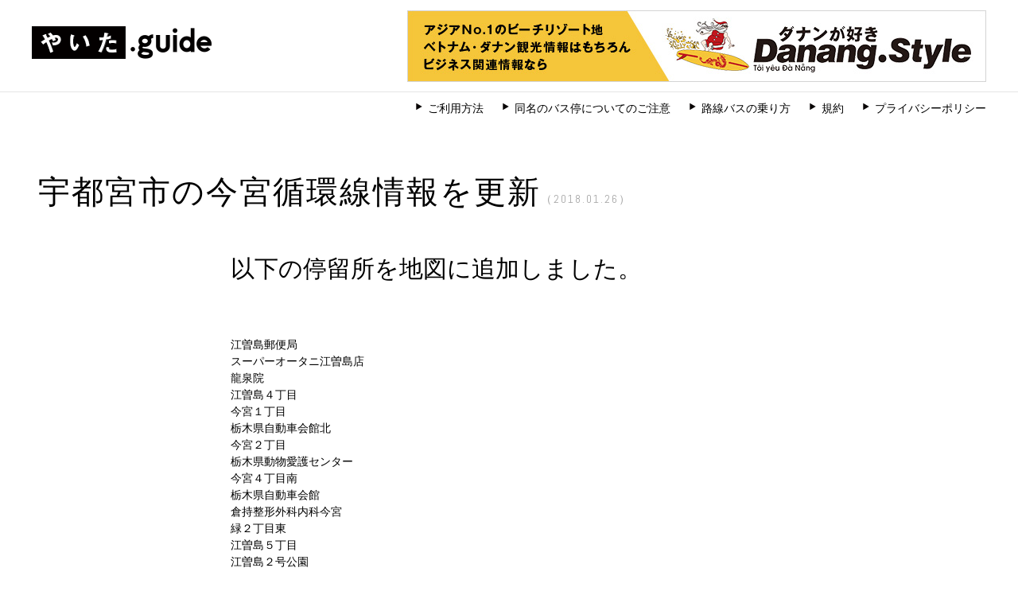

--- FILE ---
content_type: text/html; charset=UTF-8
request_url: https://yaita.guide/information/20
body_size: 9863
content:
<!DOCTYPE html>
<html lang="ja">
<head>
<meta charset="utf-8">
<meta http-equiv="X-UA-Compatible" content="IE=edge">
<meta name="format-detection" content="telephone=no">
<meta name="viewport" content="width=device-width, initial-scale=1.0">
<meta name="Description" content="やいたガイド［やいた.guide］は、栃木県矢板市の観光情報、交通情報、ビジネス情報満載のWebマガジンです。">
<meta name="Keywords" content="矢板,やいた,yaita,ガイド,guide,栃木,とちぎ,県,観光,交通,ビジネス,情報,タウン,誌,マガジン,フリーペーパー">
<title> 宇都宮市の今宮循環線情報を更新 | やいた.guide｜栃木県矢板市の情報満載WEBマガジン</title>


<meta property="og:title" content="やいた.guide">
<meta property="og:url" content="//www.yaita.guide/">
<meta property="og:image" content="//www.yaita.guide/common/images/ogp.png">
<meta property="og:type" content="article">

<link rel="stylesheet" href="../common/css/normalize.css">
<link rel="stylesheet" href="../common/css/common.css">
<link rel="stylesheet" href="../common/css/colorbox.css">
<link rel="stylesheet" href="./css/style.css">
<link href="//fonts.googleapis.com/css?family=Abel" rel="stylesheet">
</head>

<body>

<div id="container">
	 <header id="top-head">
    <div class="head_inner">
      <div class="h1area">
				<h1><a href="/"><img src="/assets/yaita/images/logo.png" alt="やいた.guide"></a></h1>
			</div>
		<div class="bnr_area">
				<a href="https://danang.style/" class="alpha_ovr" target="_blank"><img src="/common/images/danangstyle_pc.jpg" alt="ダナンが好き Danang.Style"></a>
			</div>
    </div>
  </header>
	<div class="sub_nav">
		<div class="sub_inner pc">
			<ul>
				<li><a href="/guide/index.html">ご利用方法</a></li>
				<li><a href="/guide/caut.html">同名のバス停についてのご注意</a></li>
				<li><a href="/guide/rosen.html">路線バスの乗り方</a></li>
				<li><a href="https://www.internetfactory.co.jp/rules.html" target="_blank">規約</a></li>
				<li><a href="https://www.internetfactory.co.jp/privacy.html" target="_blank">プライバシーポリシー</a></li>
			</ul>
		</div>
	</div>
	<div class="sub_nav_sp sp">
		<nav class="menu clearfix">
			<div class="menu1"></div>
			<div class="menu2"></div>
			<div class="menu3"></div>
		</nav>
		<ul id="menu">
			<li><a href="/guide/index.html">ご利用方法</a></li>
			<li><a href="/guide/caut.html">同名のバス停についてのご注意</a></li>
			<li><a href="/guide/rosen.html">路線バスの乗り方</a></li>
			<li><a href="https://www.internetfactory.co.jp/rules.html" target="_blank">規約</a></li>
			<li><a href="https://www.internetfactory.co.jp/privacy.html" target="_blank">プライバシーポリシー</a></li>
		</ul>
	</div>  <div class="contents">
		<div class="scinner">
			<h2 class="pttl"> 宇都宮市の今宮循環線情報を更新<span class="subcopy">（2018.01.26）</span></h2>
			<div class="info_area">
							<p><p><span style="font-size: 30px;">以下の停留所を地図に追加しました。<br />
	</span><br />
	<br><br />
江曽島郵便局<br />
スーパーオータニ江曽島店<br />
龍泉院<br />
江曽島４丁目<br />
今宮１丁目<br />
栃木県自動車会館北<br />
今宮２丁目<br />
栃木県動物愛護センター<br />
今宮４丁目南<br />
栃木県自動車会館<br />
倉持整形外科内科今宮<br />
緑２丁目東<br />
江曽島５丁目<br />
江曽島２号公園<br />
</p><p><span style="font-size: 30px;"><br></span><br />
</p><p><span style="font-size: 30px;"><br></span><br />
</p><p><span style="font-size: 30px;"><br></span><br />
</p></p>		
			</div>
            		</div>
		
		<div id="foot_search">
			<div class="fs_inner">
				<p class="fs_ttl">路線バス時刻表検索（系統から探す）</p>
				<ul>
					<!--li><a href="/bus/keitou?agency_id=1">関東バス</a></li-->
					<!--<li><a href="/bus/keitou?agency_id=3">JRバス関東</a></li>-->
					<li><a href="/bus/keitou?agency_id=4">ゆ〜バス（那須塩原市）</a></li>
					<li><a href="/bus/keitou?agency_id=5">市営バス（大田原市）</a></li>
					<li><a href="/bus/keitou?agency_id=6">宇都宮市（上河内地区）</a></li>
					<li><a href="/bus/keitou?agency_id=7">町民バス（那須町）</a></li>
					<li><a href="/bus/keitou?agency_id=8">日光交通（日光市）</a></li>
					<li><a href="/bus/keitou?agency_id=9">市営バス（矢板市）</a></li>
					<li><a href="/bus/keitou?agency_id=10">しおや交通（塩谷町）</a></li>
					<li><a href="/bus/keitou?agency_id=11">リーバス（鹿沼市）</a></li>
					<li><a href="/bus/keitou?agency_id=12">あしバス（足利市）</a></li>
					<li><a href="/bus/keitou?agency_id=13">ふれあいバス（栃木市）</a></li>
					<li><a href="/bus/keitou?agency_id=14">市営バス（那須烏山市）</a></li>
					<li><a href="/bus/keitou?agency_id=19">コミュニティバス（馬頭烏山線）</a></li>
					<li><a href="/bus/keitou?agency_id=15">コットベリー号（真岡市）</a></li>
					<li><a href="/bus/keitou?agency_id=16">さーのって号（佐野市）</a></li>
					<li><a href="/bus/keitou?agency_id=17">おーバス（小山市）</a></li>
					<li><a href="/bus/keitou?agency_id=18">東武バス（日光市）</a></li>
					<!--<li><a href="/bus/keitou?agency_id=20">きゅーびー号</a></li>-->
				</ul>
				<!--<ul class="highspeed">
					<li><a href="/bus/highway.html">高速バスのご案内（関東バス）</a></li>
				</ul>-->
			</div>
		</div>		<section class="timetable">
      <div class="cont_inner">
      <div class="cenbox">
          <h2>REGIONAL INFORMATION</h2>
          <p class="h2copy">地域の情報がご覧いただけます。</p>
      </div>
        <ul>
          <li><a href="//utsunomiya.guide" target="blank"><img src="/common/images/fbtn01.png" alt="うつのみや.guide"/></a></li>
          <li class="sh"><a href="//ashikaga.guide" target="blank"><img src="/common/images/fbtn02.png" alt="あしかが.guide"/></a></li>
          <li class="lo"><a href="//tochigicity.guide" target="blank"><img src="/common/images/fbtn03.png" alt="とちぎ市.guide"/></a></li>
          <li><a href="//sano.guide" target="blank"><img src="/common/images/fbtn04.png" alt="さの.guide"/></a></li>
          <li><a href="//kanuma.guide" target="blank"><img src="/common/images/fbtn05.png" alt="かぬま.guide"/></a></li>
          <li><a href="//nikko.guide" target="blank"><img src="/common/images/fbtn06.png" alt="にっこう.guide"/></a></li>
          <li class="sh"><a href="//oyama.guide" target="blank"><img src="/common/images/fbtn07.png" alt="おやま.guide"/></a></li>
          <li class="lo"><a href="//moka.guide" target="blank"><img src="/common/images/fbtn08.png" alt="もおか.guide"/></a></li>
          <li><a href="//ohtawara.guide" target="blank"><img src="/common/images/fbtn09.png" alt="おおたわら.guide"/></a></li>
          <li><a href="//yaita.guide" target="blank"><img src="/common/images/fbtn10.png" alt="やいた.guide"/></a></li>
          <li><a href="//nasushiobara.guide" target="blank"><img src="/common/images/fbtn11.png" alt="なすしおばら.guide"/></a></li>
          <li class="sh"><a href="//sakura.guide" target="blank"><img src="/common/images/fbtn12.png" alt="さくら.guide"/></a></li>
          <li class="lo"><a href="//nasukarasuyama.guide" target="blank"><img src="/common/images/fbtn13.png" alt="なすからすやま.guide"/></a></li>
          <li><a href="//shimotsuke.guide" target="blank"><img src="/common/images/fbtn14.png" alt="しもつけ.guide"/></a></li>
          <li><a href="//kaminokawa.guide" target="blank"><img src="/common/images/fbtn15.png" alt="かみのかわ.guide"/></a></li>
          <li><a href="//mashiko.guide" target="blank"><img src="/common/images/fbtn16.png" alt="ましこ.guide"/></a></li>
          <li class="sh"><a href="//motegi.guide" target="blank"><img src="/common/images/fbtn17.png" alt="もてぎ.guide"/></a></li>
          <li class="lo"><a href="//ichikai.guide" target="blank"><img src="/common/images/fbtn18.png" alt="いちかい.guide"/></a></li>
          <li><a href="//haga.guide" target="blank"><img src="/common/images/fbtn19.png" alt="はが.guide"/></a></li>
          <li><a href="//mibu.guide" target="blank"><img src="/common/images/fbtn20.png" alt="みぶ.guide"/></a></li>
          <li><a href="//nogi.guide" target="blank"><img src="/common/images/fbtn21.png" alt="のぎ.guide"/></a></li>
          <li class="sh"><a href="//shioya.guide" target="blank"><img src="/common/images/fbtn22.png" alt="しおや.guide"/></a></li>
          <li class="lo"><a href="//takanezawa.guide" target="blank"><img src="/common/images/fbtn23.png" alt="たかねざわ.guide"/></a></li>
          <li><a href="//nasu.guide" target="blank"><img src="/common/images/fbtn24.png" alt="なす.guide"/></a></li>
          <li><a href="//nakagawa.guide" target="blank"><img src="/common/images/fbtn25.png" alt="なかがわ.guide"/></a></li>
        </ul>
      </div>
    </section>		

  </div>
  <footer>
    <div class="flogo"><a href="//tochigi.guide/" target="_blank"><img src="/common/images/flogo.svg" alt="とちぎガイド"/></a></div>
		<ul>
			<li><a href="https://logicandmagic.asia/" target="_blank"><img src="/common/images/alliance_logo.svg" alt="The Logic and Magic ALLIANCE"/></a></li>
    </ul>
    <p class="cpright">&copy;2017 The Logic and Magic ALLIANCE / 企画・開発・運営：The Logic and Magic ALLIANCE</p>
  </footer></div>

<script src="/common/js/libs.js"></script>
<script src="/common/js/base.js"></script>
<script src="/common/js/script.js"></script>

</body>
</html>


--- FILE ---
content_type: text/css
request_url: https://yaita.guide/common/css/common.css
body_size: 21581
content:
@charset "UTF-8";
/* ===================================================================
common.css
=================================================================== */
/* CSS Document */
/* 画像サイズ調整 ---------------------------------------------------------------------------*/
/* フォントサイズ調整 ---------------------------------------------------------------------------*/
/* ブレークポイント ---------------------------------------------------------------------------*/
/*----------------------------------------------------
共通
----------------------------------------------------*/
html {
  font-size: 10px;
}
.mar_b20{
	margin-bottom: 10px;
	}
body,
td,
th,
input,
textarea {
  color: #000000;
  font-family: 'ヒラギノ角ゴ Pro W3', 'Hiragino Kaku Gothic Pro', 'メイリオ', Meiryo, 'ＭＳ Ｐゴシック', Osaka, Tahoma, Verdana, Arial, Verdana, sans-serif;
  font-size: 1.4rem;
  line-height: 1.5;
}

body {
  overflow-wrap: break-word;
}

a,
a:link,
a:visited,
a:active,
a:hover,
a:hover img {
  color: #000000;
  outline: none;
  text-decoration: underline;
  /*
  filter: alpha(opacity=80);
  -ms-filter: "alpha(opacity=80)";
  opacity: .80;
  */
}

a:hover {
  text-decoration: none;
}

a:hover,
a:hover img,
.img_hover:hover {
  /*
  filter: alpha(opacity=80);
  -ms-filter: "alpha(opacity=80)";
  opacity: .80;
  */
}

img {
  vertical-align: bottom;
}

.img_ck {
  font-size: 0.1rem;
  line-height: 0;
}

/* clearfix (micro) */
.clearfix:before,
.clearfix:after {
  content: ' ';
  display: table;
}

.clearfix:after {
  clear: both;
}

/* For IE 6/7 only */
.clearfix {
  *zoom: 1;
}

div,
p {
  /*word-break: break-all;*/
}

h2,
h3,
h4,
h5,
h6,
div,
p,
ul,
ol,
li,
dl,
dt,
dd,
img,
nav {
  margin: 0;
  padding: 0;
}

ul,
ol,
li {
  list-style: none;
}


.cont_inner{
	max-width: 1200px;
	margin: 0 auto;
}
 .sub_nav{
    background-color: #fff;
  }
.infowindow_box a {
	color: #347e03;
	text-decoration: underline;
	background:url(../images/busstop_icon.png) no-repeat left center;
	padding-left: 20px;
	 display: block;
		line-height: 22px;
}
.infowindow_box a:link {
	color: #347e03;
	text-decoration: underline;
}
.stations_btn {
	margin-top: 10px;
	}
.sun_txt{
	color: #c92626;
	}
.sat_txt{
	color: #4fa0f0;
	}
.backbtn{
	text-align: center;
	clear: both;
	display: block;
	margin: 50px 0;
	}
.backbtn a{
    background-color: #000;
    border-radius: 10px;
    color: #fff;
    padding: 15px 160px;
		
	}
	.sub_bnrarea{
		max-width: 1200px;
		margin: 60px auto 40px;
		text-align: center;
		background-color: #eee;
		padding: 40px;
		box-sizing: border-box;
		}
.sub_bnrarea_common{
	text-align: center;
	margin-bottom: 44px;
	}
.sub_bnrarea_common li{
	display: inline-block;
	margin-left: 5px;
	}
.sub_bnrarea_common ul{
	margin-left: -5px;
	}
.sub_bnrarea_area{
	text-align: center;
	margin-bottom: 40px;
	}
.sub_bnrarea_area li{
	display: inline-block;
	margin-left: 5px;
	}
.sub_bnrarea_area ul{
	margin-left: -5px;
	}
	
/*---------------------------------------------------------------------------*/
#search_box{
	position:relative;
}
#search_box .seinner{
	display: block;
	width: 290px;
	position: absolute;
	border: solid 2px #347e03;
	right: 42px;
	top: -808px;
	border-radius: 10px;
	-webkit-border-radius: 10px;
	-moz-border-radius: 10px;
	overflow: hidden;
	background-color: #fff;
}
/*---------------------------------------------------------------------------*/
.form_area{
	border-top: 1px solid #e1e1e1;
	overflow: hidden;
	font-family: 'Abel', sans-serif;
}
.form_area.sc{
	border-top: none;
	border-bottom: none;
	overflow: hidden;
	margin-bottom: 8px;
	font-family: 'Abel', sans-serif;
}
.form_area .form_inner{
	width: 1200px;
	min-width: 940px;
	margin: 0 auto;
	display: table;
	border-collapse: collapse;
}
.form_area .contact_form{
	width: 50%;
	text-align:center;
	padding: 40px;
	box-sizing:border-box;
	border-right: 1px solid #e1e1e1;
	display: table-cell;
}
.form_area .fee_form{
	width: 50%;

	text-align:center;
	padding: 40px;
	box-sizing:border-box;
	border-left: 1px solid #e1e1e1;
	display: table-cell;
}

.form_area .contact_form_sc{
	width: 50%;
	text-align:center;
	padding: 40px;
	box-sizing:border-box;
	display: table-cell;
}
.form_area .fee_form_sc{
	width: 50%;

	text-align:center;
	padding: 40px;
	box-sizing:border-box;
	display: table-cell;
}

.form_area .iconbox{
	height: 60px;
	margin-bottom: 5px;
}
.form_area2 {
	text-align: left;
	
}
.form_area2  input{
	width: 98%;
	font-family: 'Abel', sans-serif;
}
.form_area2 .lttl{
	float: left;
	width: 100px;
	color: #b3b3b3;
	}
.form_area2 .acopy{
	overflow: hidden;
	}
.form_area2 .acopy.last{
	margin-bottom: 30px;
	}
.form_area2  textarea{
	width: 98%;
	font-family: 'Abel', sans-serif;
	border: 1px solid #ccc;
	padding: 3px;
}
.form_area2  .form_btn{
	text-align: center;
}


.form_area h3{
	margin-bottom: 30px;
}
.form_area li{
	margin-bottom: 8px;
}
.form_area2  .form_btn a{
	color: #fff;
	background-color:#434343;
	with: 100%;
	display:block;
	padding: 10px;
}
.confirm{
	margin-bottom:30px;
	}
.back_link{
	text-align: center;
	margin-top:10px;
	}
.back_link a{
	text-decoration: underline;
	}
.form_area2 .error{
		color: #c92626;
		}
.thanks{
		font-size:20px;
		}
/*---------------------------------------------------------------------------*/
.gr_link{
	display: inline-block;
	margin-left: 15px;
}
.gr_link a{
	text-decoration: underline;
}
.gr_link .gr_icon{
	margin-bottom : 10px;
	background:url(../images/guide_link.png) no-repeat left center;
	padding-left: 13px;
}
/*---------------------------------------------------------------------------*/
#search_box .seinner2{
	padding: 10px;
}
#search_box .seinner2 .copy{
	margin-bottom : 10px;
}
#search_box .seinner2 .caution{
	margin-bottom : 10px;
	background:url(../images/caut_icon.png) no-repeat left center;
	padding-left: 40px;
}
#search_box .seinner .bus_ttl{
	font-size: 18px;
	text-align: center;
	border-bottom: 1px solid #E5E5E5;
	margin-bottom: 10px;
}
.get_on input,.get_off input{
	width: 100%;
	box-sizing:border-box;
}
.get_off {
	margin-bottom: 10px;
}
.yaji{
		text-align: center;
}
.yaji img{
	vertical-align: middle;
}
.btn_area {
   
    margin-bottom: 10px;
    overflow: hidden;
   
}

.btn_area .ser_btn a{
	width: 70%;
	background-color: #c92626;
	color: #fff;
	text-align: center;
	padding: 12px 5px 12px 5px;
	border-radius: 5px;
	-webkit-border-radius: 5px;
	-moz-border-radius: 5px;
	border: 1px solid #c92626;
	display: block;
	margin : 0 auto 5px;
}
.btn_area3 .ser_btn a{
	background-color: #347e03;
	color: #fff;
	text-align: center;
	padding: 12px 5px 12px 5px;
	border-radius: 5px;
	-webkit-border-radius: 5px;
	-moz-border-radius: 5px;
	border: 1px solid #347e03;
	display: block;
	margin : 0 auto 5px;
	width: 90%;
}
.btn_area3 {
	overflow: hidden;
	margin-bottom: 10px;
	text-align: center;
	
}

.btn_area .ren_btn a {
	width: 70%;
	text-align: center;
	padding: 5px;
	box-sizing:border-box;
	
	border-radius: 5px;
	-webkit-border-radius: 5px;
	-moz-border-radius: 5px;
	display: block;
	margin: 0 auto;
}

.btn_area .ren_btn a .reset_txt {
	font-size: 12px;
	margin-left: 5px;
	text-decoration: underline;
}

.btn_area2 {
	overflow: hidden;
	margin-bottom: 10px;
}
.btn_area2 .ser_btn {
	float: left;
	width: 80%;
}
.btn_area2 .ser_btn input {
	width: 100%;
}
.btn_area2 .ren_btn {
	float: right;
	width: 15%;
	text-align: center;
	padding: 5px;
	box-sizing:border-box;
	border: 1px solid #347e03;
	background-color: #347e03;
	border-radius: 5px;
	-webkit-border-radius: 5px;
	-moz-border-radius: 5px;
}
.bus_stop{
	background-color: #347e03;
	color: #fff;
	text-align: center;
}
.st_icon{
	background:url(../images/bus_icon.png) no-repeat left center;
	padding-left: 40px;
	display: inline-block;
	padding: 10px 10px 10px 40px;
	font-family: 'Abel', sans-serif;
}
/*---------------------------------------------------------------------------*/


.map{
	height: 860px;
	width: 100%;
}
/*---------------------------------------------------------------------------*/

/*---------------------------------------------------------------------------*/
.information {
    margin-bottom: 40px;
    padding-top: 40px;
    text-align: center;
}

.information li {
	background-color: #f6f6f6;
}


.information li a {
	padding: 20px;
	text-align: left;
	display: block;
	background:url(../images/info_icon.png) no-repeat 98% center;
}
.information li a .date {
	margin-right: 15px;
}

.information li:nth-child(even) {
	background-color: #e7e7e7;
}
/*---------------------------------------------------------------------------*/
.timetable{
	text-align: center;
	padding-top: 40px;
	}
.timetable li{
	display: inline-block;
	text-align: right;
	height: 22px;
	width: 19%;
	margin-bottom: 10px;
}
.timetable li a{
	transition: all 0.2s ease 0s;
	}
.timetable li a:hover{
	opacity:0.6;
	filter: alpha(opacity=60);
	}
.timetable li.sh{
	width: 15%;
}
.timetable li.lo{
	width: 22%;
}
.timetable li img{
	height: 100%;
}

a{
  transition: all 0.3s ease 0s;
}
a:hover {
  opacity:0.7;
  filter: alpha(opacity=70);
}

#foot_search{
	border-bottom: 1px solid #e1e1e1;
	border-top: 1px solid #e1e1e1;
	background-color: #f7f7f7;
}
#foot_search .fs_inner{
	max-width: 1200px;
	margin: 0 auto 15px;
}
/*#foot_search .fs_inner .fs_ttl{
	background: url(../images/icon_search.png) no-repeat 7px center;
	background-color: #000;
	color: #fff;
	display: inline-block;
	padding: 5px 5px 5px 32px;
	margin-bottom: 20px;
}*/
#foot_search .fs_inner .fs_ttl {
   
    font-weight: bold;
    padding: 13px 5px 5px 9px;
}
#foot_search .fs_inner li{
	display: inline-block;
	margin: 10px 10px;
	
}
#foot_search .fs_inner li a{
	background: url(../images/fs_icon.png) no-repeat left center;
	padding: 0 0 0 13px;
}
.highspeed{
	border-top: 1px solid #ccc;
	}
@media screen and (min-width: 768px) and (max-width: 2000px){
.form_area2  .form_btn.sc a{
	width:40%;
	margin:0 auto;
}
}

@media screen and (min-width: 769px), print {
  /* ===================================================================
  common_pc.css
  =================================================================== */
  .pc{ display:block;}
  .sp{ display:none;}
  #container{
    min-width: 1200px;
  }
  figure{
    padding: 0;
    margin: 0;
  }
  a,
  a:link,
  a:visited,
  a:active,
  a:hover,
  a:hover img {
    text-decoration: none;
  }

  header{
    height: 115px;
    border-bottom: 1px solid #e5e5e5;
    width: 100%;
  }

  
  .sub_nav .sub_inner{
    max-width: 1200px;
    margin: 0 auto;
    overflow:hidden;
    padding: 10px 0 ;
		text-align: right;
  }

  .sub_nav .sub_inner li{
    display: inline-block;
    margin-left: 20px;
    background: url(../images/li_icon.png) left 3px no-repeat;
    padding: 0 0 0 15px;
  }
  .sub_nav .sub_inner li a:hover{
    text-decoration: underline;
  }


  .head_inner{
    max-width: 1200px;
    margin: 0 auto;
    position: relative;
  }
/*
  .head_inner h1 img {
    width:  236px;
  }
*/
  .head_inner .bnr_area{
    float: right;
  }
  .head_inner .bnr_area img{
    
    padding: 13px 0 0;
  }
  .h1area h1{
    float: left;
    margin: 0;
    padding: 32px 0 0;
  }
  .h1area p{
    float: right;
    padding: 30px 0 0 20px;

  }
  .head_inner .h1area{
    float: left;
  }
  .cenbox {
    margin: 0 0 30px;
  }
  h2{
    font-family: 'Abel', sans-serif;
    font-weight: 700;
    font-size: 40px;
    letter-spacing: 2px;
    display: inline-block;
    line-height: 1;
    padding-bottom: 3px;
    margin-bottom: 6px;
    margin-left: 8px;
  }
  .h2copy{
    font-size: 140%;
    font-weight: normal;
    margin-bottom: 40px;
  }
  .bnr_cenbox {
    float: right;
    margin-right: 8px;
  }
  footer{
    text-align: center;
    position: relative;
    padding-top: 30px;
  }
  footer .flogo{
    margin-bottom: 20px;
  }
  footer .flogo img{
    width: 123px;
  }
 footer ul {
    margin-bottom: 30px;
    margin-left: -20px;
    padding-top: 10px;
}
  footer .textlink{
    margin: 40px 0;
  }
  footer .textlink a{
    text-decoration: underline;
  }

  footer li{
    display: inline-block;
    margin-left: 20px;
    vertical-align: top;
  }
  footer li:nth-of-type(1) img{
    width: 220px;
  }
  footer li:nth-of-type(2) img{
    width: 50px;
  }
  footer a{
    transition: all 0.2s ease 0s;
  }
  footer a:hover{
    opacity:0.6;
    filter: alpha(opacity=60);
  }
  footer .cpright{
    font-family: 'Abel', sans-serif;
    font-weight: 300;
    letter-spacing: 1px;
    font-size: 10px;
    padding-bottom: 20px;
  }
  .contact_btn{
    position: fixed;
    bottom: 25px;
    right: 20px;
    font-family: 'Abel', sans-serif;
    font-size: 14px;
  }
  .contact_btn a {
   
    line-height: 15px;
    padding: 0 0 0 20px;
  }

  /* -------- */
  .infowindow_box {
    box-sizing: border-box;
    padding: 10px;
    position: relative;
    width: 280px;
  }
  .infowindow_box .name {
    font-size: 14px;
    line-height: 1.3;
    margin: 0 0 3px;
  }
  .infowindow_box .link {
    background: url(../images/icon_01.png) left center no-repeat;
    margin: 0 0 10px;
    padding: 0 0 0 15px;
  }
  .infowindow_box .link a {
    color: #347e03;
    font-size: 14px;
    text-decoration: underline;
  }
  .infowindow_box .link a:hover {
    text-decoration: none;
  }
  .infowindow_box .btn_box {
    font-size: 0;
  }
  .infowindow_box .btn_box .btn {
    display: inline-block;
    /display: inline;
    /zoom: 1;
    margin: 0 5px 0 0;
    vertical-align: middle;
		cursor: pointer;
  }
 .infowindow_box .btn_box .btn:hover {
	  filter: alpha(opacity=80);
    -ms-filter: "alpha(opacity=80)";
    opacity: .80;
  }
  .infowindow_box .btn_box .btn a:hover {
    filter: alpha(opacity=80);
    -ms-filter: "alpha(opacity=80)";
    opacity: .80;
  }
}

@media screen and (max-width: 768px) {
  /* ===================================================================
  common_sp.css
  =================================================================== */
  a,
  a:link,
  a:visited,
  a:active,
  a:hover,
  a:hover img {
    text-decoration: none;
  }

  .sp{ display:block;}
  .pc{ display:none;}
 .sc_inner{
	 margin-bottom: 60px;
	 }
.backbtn {
    clear: both;
    display: block;
    margin: 50px 0;
    text-align: center;
		width: 100%;
}
.backbtn a {
    background-color: #000;
    border-radius: 10px;
    color: #fff;
    display: inline-block;
    padding: 7px 30px;
    width: 70%;
}
	
  figure{
    padding: 0;
    margin: 0;
  }
  header{
    padding: 0 3%;
    box-shadow: -1px 3px 3px 0 rgba(0, 0, 0, 0.1);
    width: 100%;
    /*height: 60px;*/
    box-sizing: border-box;
  }
  .head_inner h1{
    margin: 0;
    
  }
  .head_inner h1 img{
    height: 27px;
  }
  .head_inner .bnr_area{
    /*float: right;
    padding-top: 20px;*/
    padding: 15px 0;
    width: 100%;
  }
  .head_inner .bnr_area img{
    height: auto;
    width: 100%;
  }
  .map{
    height: 180px;
    width: 100%;
  }
  h2{
    font-family: 'Abel', sans-serif;
    font-weight: 700;
    font-size: 30px;
    letter-spacing: 5px;
    display: inline-block;
    line-height: 1;
    padding-bottom: 3px;
    margin-bottom: 5px;
    text-align: center;
  }
  .h2copy{
    font-size: 120%;
    font-weight: bold;
    margin-bottom: 30px;
    text-align: center;
  }

  .bnr_cenbox {
    margin: 0 0 10px;
    width: 100%;
  }
  .bnr_cenbox img {
    height: auto;
    width: 100%;
  }

  footer{
    text-align: center;
    position: relative;
    padding-top: 30px;
  }
  footer .flogo{
    margin-bottom: 20px;
  }
  footer .flogo img{
    width: 90px;
  }
  footer ul{
    margin-bottom: 20px;
    margin-left: -20px;
  }
  footer li{
    display: inline-block;
    margin-left: 20px;
    vertical-align: top;
  }
  footer li:nth-of-type(1) img{
    width: 150px;
  }
  footer li:nth-of-type(2) img{
    width: 30px;
  }
  footer a{
    transition: all 0.2s ease 0s;
  }
  footer a:hover{
    opacity:0.6;
    filter: alpha(opacity=60);
  }
  footer .cpright{
    font-family: 'Abel', sans-serif;
    font-weight: 300;
    letter-spacing: 1px;
    font-size: 10px;
    padding-bottom: 20px;
  }

  /* -------- */
  .infowindow_box {
    box-sizing: border-box;
    padding: 10px;
    position: relative;
    width: 100%;
  }
  .infowindow_box .name {
    font-size: 14px;
    line-height: 1.3;
    margin: 0 0 3px;
  }
  .infowindow_box .link {
    background: url(../images/icon_01.png) left center no-repeat;
    margin: 0 0 20px;
    padding: 0 0 0 15px;
  }
  .infowindow_box .link a {
    color: #39abf3;
    font-size: 14px;
    text-decoration: underline;
  }
  .infowindow_box .btn_box {
    font-size: 0;
  }
  .infowindow_box .btn_box .btn {
    display: inline-block;
    /display: inline;
    /zoom: 1;
    margin: 0 5px 0 0;
    vertical-align: middle;
    width: 30%;
  }
  .infowindow_box .btn_box .btn img {
    height: auto;
    width: 100%;
  }
	

nav.menu			{ width:25px; height:30px; top: 20px; right:15px; position:fixed; cursor:pointer; overflow:hidden; z-index:99999; }
nav .menu1			{ width:25px; height:2px; background-color: #000; top:0px; position:absolute; } 
nav .menu2			{ width:25px; height:2px; background-color: #000; top:8px; position:absolute; } 
nav .menu3			{ width:25px; height:2px; background-color: #000; top:16px; position:absolute; }
nav .menu1,nav .menu2,nav .menu3
					{ transition: all 0.3s ease-out; -o-transition: all 0.3s ease-out; /* Opera */ -moz-transition: all 0.3s ease-out; /* Firefox */
					 -webkit-transition: all 0.3s ease-out; /* GoogleChrome, Safari */ -ms-transition: all 0.3s ease-out; /* IE */ }
nav .menuclick1		{ top:8px; -o-transform: rotate(45deg); -moz-transform: rotate(45deg); -webkit-transform: rotate(45deg);
				 	-ms-transform: rotate(45deg); transform: rotate(45deg); }
nav .menuclick2		{ background-color:rgba(255,255,255,0);  }
nav .menuclick3		{ top:8px; -o-transform: rotate(-45deg); -moz-transform: rotate(-45deg);
					-webkit-transform: rotate(-45deg); -ms-transform: rotate(-405deg); transform: rotate(-45deg); }
#menu { display: none; top: 45px; right:15px; position:fixed; z-index:99999; background-color: #fff; border: 1px solid #000; padding: 15px;}
#menu li { margin-top: 5px; margin-bottom: 5px;}
#menu li a{ background: url(../images/icon_01.png) left center no-repeat; padding-left: 15px;}
.map{
	height: 400px;
	margin-bottom: 30px;
}
/*---------------------------------------------------------------------------*/
.information {
    padding: 0 3%;
}
.information li a .date {
	display: block;
}
/*---------------------------------------------------------------------------*/
#search_box{
	padding: 0 3%;
	}
#search_box .seinner{
	display: block;
	width: 100%;
	position: static;
	border: solid 2px #347e03;
	right: 20px;
	top: -803px;
	border-radius: 10px;
	-webkit-border-radius: 10px;
	-moz-border-radius: 10px;
	overflow: hidden;
	margin-bottom: 40px;
}
/*---------------------------------------------------------------------------*/
.cenbox{ text-align:center;}
/*---------------------------------------------------------------------------*/
.timetable{
	text-align: left;
	padding: 40px 15px 0;
}
.timetable ul{
	text-align: left;
	}
.timetable li{
	display: inline-block;
	text-align: right;
	height: 24px;
	width: auto;
	margin-bottom: 10px;
}
.timetable li a{
	transition: all 0.2s ease 0s;
	}
.timetable li a:hover{
	opacity:0.6;
	filter: alpha(opacity=60);
	}
.timetable li.sh{
	width: auto;
}
.timetable li.lo{
	width: auto;
}
.timetable li img{
	height: 100%;
}
.form_area .form_inner{
	min-width: 100%;
	width: 100%;
	display: block;
}
.form_area .contact_form{
	width: 100%;
	float: none;
	text-align:center;
	padding: 40px;
	box-sizing:border-box;
	border-right: 1px solid #e1e1e1;
	display:block;
}
.form_area .fee_form{
	width: 100%;
	float: none;
	text-align:center;
	padding: 40px;
	box-sizing:border-box;
	border-top: 1px solid #e1e1e1;
	display:block;
}

.sub_bnrarea{
		max-width: 1200px;
		margin: 60px auto 40px;
		text-align: center;
		background-color: #eee;
		padding: 40px;
		box-sizing: border-box;
		}
.sub_bnrarea_common{
	text-align: center;
	margin-bottom: 10px;
	}
.sub_bnrarea_common li{
	display: inline-block;
	margin-left: 0px;
	margin-bottom: 5px;
	}
.sub_bnrarea_common ul{
	margin-left: 0px;
	}
.sub_bnrarea_area{
	text-align: center;
	margin-bottom: 40px;
	}
.sub_bnrarea_area li{
	display: inline-block;
	margin-left: 0px;
	margin-bottom: 5px;
	}
.sub_bnrarea_area ul{
	margin-left: 0px;
	}
.link_area{
	text-align: right;
	margin-bottom: 15px;
	 padding-top: 4px;
		 border-top: 1px solid #e5e5e5;
	}
.cat_btn ul{
	border: 2px solid #347e03;
	border-radius: 10px;
	overflow: hidden;
	margin-bottom: 15px;
	width: 100%;
	-webkit-box-sizing: border-box;
	-moz-box-sizing: border-box;
	-o-box-sizing: border-box;
	-ms-box-sizing: border-box;
	box-sizing: border-box;
}
.cat_btn li{
	display: inline-block;
	text-align: center;
width: 50%;
	-webkit-box-sizing: border-box;
	-moz-box-sizing: border-box;
	-o-box-sizing: border-box;
	-ms-box-sizing: border-box;
	box-sizing: border-box;
}
.cat_btn li.cat1{
	background-color: #347e03;
	color: #fff;
	width: 50%;
		padding: 10px ;
}
.cat_btn li.cat2{
	color: #347e03;
	

}

.cat_btn li.cat2 a{
	color: #000;
	width: 100%;
	background: -webkit-gradient(linear, left top, left bottom, color-stop(1.00, #d6d6d6), color-stop(0.00, #fff));
	background: -webkit-linear-gradient(#fff, #d6d6d6);
	background: -moz-linear-gradient(#fff, #d6d6d6);
	background: -o-linear-gradient(#fff, #d6d6d6);
	background: -ms-linear-gradient(#fff, #d6d6d6);
	background: linear-gradient(#fff, #d6d6d6);
	padding: 10px 0;
	display: block;
}

	
}


--- FILE ---
content_type: text/css
request_url: https://yaita.guide/common/css/colorbox.css
body_size: 6080
content:
/*
    Colorbox Core Style:
    The following CSS is consistent between example themes and should not be altered.
*/
/*
#colorbox, #cboxOverlay, #cboxWrapper{position:absolute; top:0; left:0; z-index:9999; overflow:hidden;}
*/
#colorbox, #cboxOverlay, #cboxWrapper{position:absolute; top:0; left:0; z-index:9999;}
#cboxWrapper {max-width:none;}
#cboxOverlay{position:fixed; width:100%; height:100%;}
#cboxMiddleLeft, #cboxBottomLeft{clear:left;}
#cboxContent{position:relative;}
#cboxLoadedContent{overflow:auto; -webkit-overflow-scrolling: touch;}
#cboxTitle{margin:0;}
#cboxLoadingOverlay, #cboxLoadingGraphic{position:absolute; top:0; left:0; width:100%; height:100%;}
#cboxPrevious, #cboxNext, #cboxClose, #cboxSlideshow{cursor:pointer;}
.cboxPhoto{float:left; margin:auto; border:0; display:block; max-width:none; -ms-interpolation-mode:bicubic;}
.cboxIframe{width:100%; height:100%; display:block; border:0; padding:0; margin:0;}
#colorbox, #cboxContent, #cboxLoadedContent{box-sizing:content-box; -moz-box-sizing:content-box; -webkit-box-sizing:content-box;}

/* 
    User Style:
    Change the following styles to modify the appearance of Colorbox.  They are
    ordered & tabbed in a way that represents the nesting of the generated HTML.
*/
/*
#cboxOverlay{background:url(images/overlay.png) repeat 0 0;}
*/
#cboxOverlay{background:url(../images/photo_overlay.png) repeat 0 0;}
#colorbox{outline:0;}
/*
    #cboxTopLeft{width:21px; height:21px; background:url(images/controls.png) no-repeat -101px 0;}
    #cboxTopRight{width:21px; height:21px; background:url(images/controls.png) no-repeat -130px 0;}
    #cboxBottomLeft{width:21px; height:21px; background:url(images/controls.png) no-repeat -101px -29px;}
    #cboxBottomRight{width:21px; height:21px; background:url(images/controls.png) no-repeat -130px -29px;}
    #cboxMiddleLeft{width:21px; background:url(images/controls.png) left top repeat-y;}
    #cboxMiddleRight{width:21px; background:url(images/controls.png) right top repeat-y;}
    #cboxTopCenter{height:21px; background:url(images/border.png) 0 0 repeat-x;}
    #cboxBottomCenter{height:21px; background:url(images/border.png) 0 -29px repeat-x;}

    #cboxContent{background:#fff; overflow:hidden;}
    #cboxContent{background:#fff; overflow:hidden;}
*/
    #cboxContent{background:none;}
        .cboxIframe{background:#fff;}
        #cboxError{padding:50px; border:1px solid #ccc;}
        #cboxLoadedContent{margin-bottom:45px;}
/*
        #cboxLoadedContent{margin-bottom:28px;}
*/
        #cboxTitle{position:absolute; bottom:4px; left:0; text-align:center; width:100%; color:#949494;}
/*
        #cboxCurrent{position:absolute; bottom:4px; left:58px; color:#949494;}
*/
        #cboxCurrent{display: none !important}
        #cboxLoadingOverlay{background:url(../images/photo_overlay.png) no-repeat center center;}
        #cboxLoadingGraphic{background:url(../images/loading.gif) no-repeat center center;}
/*
        #cboxLoadingOverlay{background:url(images/loading_background.png) no-repeat center center;}
        #cboxLoadingGraphic{background:url(images/loading.gif) no-repeat center center;}
*/
        /* these elements are buttons, and may need to have additional styles reset to avoid unwanted base styles */
        #cboxPrevious, #cboxNext, #cboxSlideshow, #cboxClose {border:0; padding:0; margin:0; overflow:visible; width:auto; background:none; }
        
        /* avoid outlines on :active (mouseclick), but preserve outlines on :focus (tabbed navigating) */
        #cboxPrevious:active, #cboxNext:active, #cboxSlideshow:active, #cboxClose:active {outline:0;}

        #cboxSlideshow{position:absolute; bottom:4px; right:30px; color:#0092ef;}

        #cboxPrevious{
					background:url(../images/photo_back.png) no-repeat 0 0;
					bottom:0;
					height:17px;
					left:50%;
					margin: 0 0 0 -70px;
					position:absolute;
					text-indent:-9999px;
					width:45px;
				}
        #cboxPrevious:hover{
					background-position:0 0;
					filter: alpha(opacity=80);
					-ms-filter: "alpha(opacity=80)";
					opacity: .80;
				}
        #cboxNext{
					background:url(../images/photo_next.png) no-repeat 0 0;
					bottom:0;
					height:17px;
					left:50%;
					margin: 0 0 0 70px;
					position:absolute;
					text-indent:-9999px;
					width:45px;
				}
        #cboxNext:hover{
					background-position:0 0;
					filter: alpha(opacity=80);
					-ms-filter: "alpha(opacity=80)";
					opacity: .80;
				}
        #cboxClose{
					background:url(../images/btn_close.png) no-repeat 0 0;
					height:78px;
					position:absolute;
					right:-39px;
					text-indent:-9999px;
					top:-39px;
					width:78px;
				}
        #cboxClose:hover{
					background-position:0 0;
					filter: alpha(opacity=80);
					-ms-filter: "alpha(opacity=80)";
					opacity: .80;
				}
/*
        #cboxPrevious{position:absolute; bottom:0; left:0; background:url(images/controls.png) no-repeat -75px 0; width:25px; height:25px; text-indent:-9999px;}
        #cboxPrevious:hover{background-position:-75px -25px;}
        #cboxNext{position:absolute; bottom:0; left:27px; background:url(images/controls.png) no-repeat -50px 0; width:25px; height:25px; text-indent:-9999px;}
        #cboxNext:hover{background-position:-50px -25px;}
        #cboxClose{position:absolute; bottom:0; right:0; background:url(images/controls.png) no-repeat -25px 0; width:25px; height:25px; text-indent:-9999px;}
        #cboxClose:hover{background-position:-25px -25px;}
*/
/*
  The following fixes a problem where IE7 and IE8 replace a PNG's alpha transparency with a black fill
  when an alpha filter (opacity change) is set on the element or ancestor element.  This style is not applied to or needed in IE9.
  See: http://jacklmoore.com/notes/ie-transparency-problems/
*/
.cboxIE #cboxTopLeft,
.cboxIE #cboxTopCenter,
.cboxIE #cboxTopRight,
.cboxIE #cboxBottomLeft,
.cboxIE #cboxBottomCenter,
.cboxIE #cboxBottomRight,
.cboxIE #cboxMiddleLeft,
.cboxIE #cboxMiddleRight {
    filter: progid:DXImageTransform.Microsoft.gradient(startColorstr=#00FFFFFF,endColorstr=#00FFFFFF);
}

--- FILE ---
content_type: text/css
request_url: https://yaita.guide/information/css/style.css
body_size: 1650
content:
@charset "UTF-8";
/* ===================================================================
  use toppage
=================================================================== */
/*---------------------------------------------------------------------------*/

.scinner{
	max-width: 1200px;
	margin: 65px auto 0;
	}
.scinner h2{
	font-weight: normal;
	margin-bottom: 50px;
}
.scinner h2 .subcopy{
	font-size: 14px;
	color: #A3A3A3;
}
.imgbox{
	text-align: center;
	}
.info_area {
	width: 700px;
	margin: 0 auto;
	}
.info_area .imgbox{
	margin-bottom: 40px;
	}
/* CMS用 */
.file {
	border-top: 1px dotted #cccccc;
	margin: 15px 0;
	padding: 10px 0 0;
	text-align: left;
}
.file .pdf {
	background: url(/admin/common/images/cms/pdf.gif) left center no-repeat;
	line-height: 30px;
	padding: 4px 0 0 30px;
}
.file .xls,
.file .xlsx {
	background: url(/admin/common/images/cms/xls.gif) left center no-repeat;
	line-height: 30px;
	padding: 4px 0 0 30px;
}
.file .doc,
.file .docx {
	background: url(/admin/common/images/cms/doc.gif) left center no-repeat;
	line-height: 30px;
	padding: 4px 0 0 30px;
}

@media screen and (min-width: 769px), print {
/* ===================================================================
  use pc
=================================================================== */


}

@media screen and (max-width: 768px) {
/* ===================================================================
  use sp
=================================================================== */
.scinner{
	width: 96%;
	margin: 30px auto 0;
	}
.scinner h2{
	margin-bottom: 20px;
}
.imgbox img{
	width: 100%;
	}
.info_area {
	width: 100%;
	margin: 0 auto;
	}
}




--- FILE ---
content_type: image/svg+xml
request_url: https://yaita.guide/common/images/flogo.svg
body_size: 4344
content:
<svg id="レイヤー_7" data-name="レイヤー 7" xmlns="http://www.w3.org/2000/svg" viewBox="0 0 113.73 123.11"><defs><style>.cls-1{fill:#231815;}.cls-2{fill:#040000;}.cls-3{fill:#221815;}</style></defs><title>flogo</title><path class="cls-1" d="M334.12,185.71a6,6,0,1,1-4.21,1.74A5.72,5.72,0,0,1,334.12,185.71Z" transform="translate(-302.29 -150.74)"/><path class="cls-2" d="M390,160.6v-9.86a16.56,16.56,0,0,0-12.24,4.88,18.86,18.86,0,0,0-10.34-3c-9.79,0-17.76,7.24-17.76,16.14a15.2,15.2,0,0,0,4,10.23,14,14,0,0,0-3,4.26,9.24,9.24,0,0,0-.13,7.49,10,10,0,0,0,2.08,3.05c-4.63,4.12-5,8.41-5,9.08a10.93,10.93,0,0,0,3.2,8.08c4.24,4.37,12,5.93,17.3,5.93,13.65,0,20.69-4.62,20.91-13.74.28-11.58-12.9-12.95-20.78-13.76a34.75,34.75,0,0,1-5.5-.81,9.51,9.51,0,0,1-3-1.56,8.91,8.91,0,0,1,2.86-2.7,19.47,19.47,0,0,0,4.75.59c9.79,0,17.76-7.24,17.76-16.14a14.78,14.78,0,0,0-1.28-6l.52.24S385.73,160.6,390,160.6Zm-26.77,38.09c1.25.18,2.6.33,4.06.47,4.2.43,12,1.24,11.95,3.72,0,1.33-.1,4.12-11.08,4.12-4.15,0-8.64-1.29-10.24-2.94-.44-.45-.43-.72-.43-.88S358.42,200.75,363.19,198.68ZM367.38,175c-4.37,0-7.92-2.82-7.92-6.29s3.55-6.29,7.92-6.29,7.92,2.82,7.92,6.29S371.74,175,367.38,175Z" transform="translate(-302.29 -150.74)"/><rect class="cls-2" x="24.85" y="71.96" width="63.84" height="15.64"/><path class="cls-3" d="M308,273.44a7.59,7.59,0,0,1-3.88-.71,3.36,3.36,0,0,1-1.8-3c0-2.21,1.71-3.33,3.65-4.48a5.57,5.57,0,0,1-1-1.59c-.25-.58-.33-1.09-.9-4.46l2.26-.33a14.25,14.25,0,0,0,.51,4.18,2.15,2.15,0,0,0,1,1.2l4.43-2.08.65,2.15a26.53,26.53,0,0,0-6.53,2.79c-.79.49-2.1,1.39-2.1,2.58s1.39,1.89,3.25,1.89a22.84,22.84,0,0,0,5.45-.79V273A31.7,31.7,0,0,1,308,273.44Z" transform="translate(-302.29 -150.74)"/><path class="cls-3" d="M331.57,272.93c-1.55.79-4.22.88-6.24.92l-.58-2A18.51,18.51,0,0,0,327,272c3.49,0,5.1-1.43,5.1-2.89a2.14,2.14,0,0,0-2.29-2c-1.62,0-3.07,1.31-4.41,2.56L324,268.47a40.09,40.09,0,0,0,1.38-4.64c-.37,0-.76,0-1.09,0-.16,0-1,0-1.66-.07l-.25-1.87a11.82,11.82,0,0,0,2.47.28c.33,0,.63,0,.92,0a28.09,28.09,0,0,0,.63-3.67l2,.46c.12,0,.37.11.37.23s-.23.19-.44.32c-.09.34-.51,2.06-.6,2.43a15.36,15.36,0,0,0,4.46-1.38v1.92a20.61,20.61,0,0,1-4.9,1.18c-.14.55-.51,1.94-.86,3.1a6.86,6.86,0,0,1,3.74-1.36A3.63,3.63,0,0,1,334,269,4.37,4.37,0,0,1,331.57,272.93Z" transform="translate(-302.29 -150.74)"/><path class="cls-3" d="M351,265.31a21,21,0,0,0,2.45,3.53l-1,1.32a9,9,0,0,0-4.3-1.15c-1.62,0-2.28.76-2.28,1.55,0,1.25,1.45,1.39,2.45,1.39a11.43,11.43,0,0,0,3.85-.63v2a17.82,17.82,0,0,1-3.56.35,5.81,5.81,0,0,1-3.46-.93,2.94,2.94,0,0,1-1.11-2.38c0-2.68,2.91-2.91,4-2.91a8.11,8.11,0,0,1,2.35.37c-.46-.72-.69-1.09-1.13-1.87a21.42,21.42,0,0,1-5.49,1l-.76-1.68a18.79,18.79,0,0,0,5.45-.76c-.23-.46-.41-.83-.69-1.43a22.46,22.46,0,0,1-4.13.65l-.6-1.62a17,17,0,0,0,4-.55c-.41-1-.62-1.46-1-2.35l2-.35c.14,0,.42-.12.42.11,0,.05-.23.34-.23.42a11,11,0,0,0,.6,1.62,11.32,11.32,0,0,0,2.79-1.45l.56,1.73a15.38,15.38,0,0,1-2.68,1.24,12.14,12.14,0,0,0,.65,1.34,15.49,15.49,0,0,0,3-1.71l.49,1.64A11.22,11.22,0,0,1,351,265.31Zm2.93-4a7.36,7.36,0,0,0-1.36-1.46l.74-.76a7.46,7.46,0,0,1,1.41,1.52Zm1.43-1.46a14.12,14.12,0,0,0-1.46-1.45l.71-.79a14.81,14.81,0,0,1,1.5,1.48Z" transform="translate(-302.29 -150.74)"/><path class="cls-3" d="M373.89,271.38c-.71,1.66-2,1.76-3.86,1.76l-.88-2.29a9.82,9.82,0,0,0,1.76.21,1.15,1.15,0,0,0,1.06-.56c.3-.49,1-2.13,1-6h-3.26c-1.08,5.1-3.21,7.16-5.66,8.73l-1.73-1.36a10.26,10.26,0,0,0,5.24-7.37h-4.5v-2h4.76c.11-1.2.12-2,.14-3.39l2.17.25c.07,0,.41.05.41.26s0,.07-.25.27-.12.12-.14.35c0,.62-.05,1.16-.16,2.26h5.15C375.14,264.07,375.07,268.64,373.89,271.38Zm.65-9.54a13.62,13.62,0,0,0-1.66-1.68l.92-.9a12.13,12.13,0,0,1,1.64,1.66Zm2.1-.93a13.32,13.32,0,0,0-1.68-1.76l.9-.85a13.94,13.94,0,0,1,1.71,1.73Z" transform="translate(-302.29 -150.74)"/><path class="cls-3" d="M394.67,260.83c-.26,0-.3.05-.55.32a22.6,22.6,0,0,1-2.91,2.75v9.4H389v-7.76a31.62,31.62,0,0,1-4.45,2.5L383,266.47a27.38,27.38,0,0,0,10.23-7.5l1.53,1.27c.07.05.3.28.3.42S395,260.81,394.67,260.83Z" transform="translate(-302.29 -150.74)"/><path class="cls-3" d="M412.53,269.17a17.56,17.56,0,0,0-5.1-3.47v7.53h-2.17v-14l2.19.39s.42.07.42.28-.44.39-.44.48V265l.81-1.24a21.22,21.22,0,0,1,5.68,3.67Zm.51-6a7.28,7.28,0,0,0-1.59-1.55l1-.78a7.28,7.28,0,0,1,1.59,1.55ZM415.1,262a7.34,7.34,0,0,0-1.64-1.59l.92-.78A7.37,7.37,0,0,1,416,261.2Z" transform="translate(-302.29 -150.74)"/></svg>

--- FILE ---
content_type: text/javascript
request_url: https://yaita.guide/common/js/script.js
body_size: 503
content:

$(function(){
    $(".menu").click(function(){
        $(".menu1").toggleClass("menuclick1")
    });
    $(".menu").click(function(){
        $(".menu2").toggleClass("menuclick2")
    });
    $(".menu").click(function(){
        $(".menu3").toggleClass("menuclick3")
    }); 
});

jQuery(function($){
			$('.menu').click(function(){
   			 if ($('#menu').css('display') == 'none') {
        	$('#menu').slideDown('fast');
    		} else {
       		 $('#menu').slideUp('fast');
   			 }
			});
        });

--- FILE ---
content_type: image/svg+xml
request_url: https://yaita.guide/common/images/alliance_logo.svg
body_size: 51637
content:
<svg id="レイヤー_1" data-name="レイヤー 1" xmlns="http://www.w3.org/2000/svg" viewBox="0 0 680.51 157.57"><defs><style>.cls-1{fill:#fff;}.cls-2{fill:#050001;}.cls-3{fill:#221714;}</style></defs><title>alliance_logo</title><path class="cls-1" d="M737.8,596.29c-.15-.29-.27-.59-.41-.91a9.31,9.31,0,0,0-.71-1.46,2.89,2.89,0,0,0-2.72-1.38,21.62,21.62,0,0,0-3.62.17,24.74,24.74,0,0,1-2.82.19c-2.62,0-6.43-2.73-11.31-8.06l-.4-.43c-2.16-3.7-5.44-9.37-5.72-10a21.67,21.67,0,0,1-1.26-3.81,22.43,22.43,0,0,0-.66-2.51,18.38,18.38,0,0,1-.36-5.28c0-3.19-1-7.79.87-10.31.46-.62,1-1.23,1.47-1.81.65-.87,1.27-3.32,0-4a4.46,4.46,0,0,0-2.58,0,7.35,7.35,0,0,1-4.86.06,15.43,15.43,0,0,0-5-.88,12.39,12.39,0,0,0-4.53,1.12,3.69,3.69,0,0,1-2.63.15c-1-.36-1.66-1.07-2.89-.92-.25.5-.87.76-1.36,1-1.41.74,1.54,4,1.91,4.5,1.23,1.7.62,5.28.65,7.3,0,1.24-.07,4.15-.14,6.08,0,.8,0,1.43-.05,1.68a24.2,24.2,0,0,1-1.27,7.61c-.65,1.7-2.75,2.61-3.82,4-1.19,1.49-1.2,3.8-1.72,5.57l-1.38,4.75a.65.65,0,0,0,0,.3c.49,2.85,3.17,4.22,3.85,6.86a10.22,10.22,0,0,1,.06,2.57c-.11,8.49-.3,17-.48,25.47a117.76,117.76,0,0,0-3,13.7,31,31,0,0,1-1.9,6.15c-1.36,3.53-2.77,7.17-1.83,11.2a26.61,26.61,0,0,1,.33,5.11c.06,2.08.72,4.09-.66,5.94-.72,1-2.47,2.15-1.41,3.13.88.83,3.21.88,4.38.94,2.13.11,4.82-.89,5.83-2.93.65-1.33.57-4,.5-5.43s-.18-2.91-.11-4.41c.09-1.92.6-4.8,2.44-5.83a69.29,69.29,0,0,1,6.37-3.29l7.7-.12c.92.4,5.1,2.57,6.05,3.64a12.32,12.32,0,0,1,2.07,4,8.71,8.71,0,0,1,.56,3.5c0,1.35-.06,2.72,0,4.07s-.08,3.44,1,4.46a6.78,6.78,0,0,0,4.32,1.88,15.79,15.79,0,0,0,5.64-.7c.16-.86-.91-2.1-1.55-2.49-1.31-3.19-1.21-8.19-.42-11.61.93-4-.95-7.33-2.31-10.85-.85-2.21-1.19-5-2-7.29a34.1,34.1,0,0,1-1.53-5.71c-.89-5.39-2.5-10.31-2.12-15.92,1.08.46,1.35,1.74,2.15,2.57a4,4,0,0,0,4.93.41,5,5,0,0,0,1.35-1.56c.14-.22.28-.43.43-.63a12.21,12.21,0,0,0,1.08-1.63,4.58,4.58,0,0,0,.37-3c-.06-.32-.1-.65-.14-1-.28-2.56-1.87-3.93-4.43-4.19-1.32-.13-4.58-.13-5.6-1.06-.52-.48-.25-2.1-.27-3,0-.65.19-6-.32-6.22a65.18,65.18,0,0,0,7.44,2.81c1.51.54,3.17.54,4.65,1.1a18.89,18.89,0,0,1,3.93,2.17c2.78,1.8,8.15,5,9.56.15.07-.26.14-.5.23-.73a12.39,12.39,0,0,0,.58-1.87A4.62,4.62,0,0,0,737.8,596.29Z" transform="translate(-81.54 -516.51)"/><path d="M738.43,596.06c-.15-.3-.28-.61-.42-.93a10.08,10.08,0,0,0-.72-1.49,3,3,0,0,0-2.78-1.41,22.22,22.22,0,0,0-3.69.18,25.72,25.72,0,0,1-2.88.2c-2.68,0-6.56-2.79-11.53-8.23l-.4-.43c-2.21-3.78-5.56-9.58-5.84-10.24a24.49,24.49,0,0,1-1.3-7.77c0-.25,0-.89,0-1.7-.06-2-.16-4.94-.14-6.21,0-.61.05-1.23.09-1.84s.08-1.25.09-1.88V554c0-.32,0-.92.15-1.08l.12-.13a13,13,0,0,0,2-2.38,4.32,4.32,0,0,0,.55-2.1,2.39,2.39,0,0,0-.74-2,3.12,3.12,0,0,0-2.6-.6,7.29,7.29,0,0,0-2,.62,4.2,4.2,0,0,0-.42.24c-.29.18-.42.25-.54.22l-.33-.08a5,5,0,0,1-.69-.19,1.72,1.72,0,0,1-.34-.21,3.9,3.9,0,0,0-.42-.27,5.08,5.08,0,0,0-1.69-.53,13.52,13.52,0,0,0-2.81-.06h-.93a13.49,13.49,0,0,0-2.81.06,5.12,5.12,0,0,0-1.7.53,3.85,3.85,0,0,0-.41.27,1.72,1.72,0,0,1-.34.21,5,5,0,0,1-.69.19l-.33.08c-.12,0-.26,0-.54-.22a3.57,3.57,0,0,0-.42-.24,7.21,7.21,0,0,0-2-.62,3.12,3.12,0,0,0-2.6.6,2.37,2.37,0,0,0-.74,2,4.32,4.32,0,0,0,.55,2.1,12.91,12.91,0,0,0,2,2.38l.12.13c.16.16.15.76.15,1.08v.29c0,.63.05,1.27.09,1.88s.08,1.23.09,1.84c0,1.27-.08,4.24-.14,6.21,0,.81,0,1.46-.05,1.71a24.66,24.66,0,0,1-1.3,7.76,23.11,23.11,0,0,1-3.63,3.91l-.34.33a.66.66,0,0,0-.18.3l-2.91,10a.64.64,0,0,0,0,.3,11.67,11.67,0,0,0,2.12,4.6l.33.51.24.36,1.34,2.06c0,4.21-.47,26.49-.51,28.09a119.81,119.81,0,0,0-3,14,31.38,31.38,0,0,1-1.94,6.28c-1.39,3.6-2.82,7.32-1.87,11.43a84.64,84.64,0,0,1,.39,8.91l-.45.5c-1.76,1.93-2.94,3.37-2,4.24.6.58,2.69,1,4.35,1.08l.8,0a7.53,7.53,0,0,0,5-1.46l.08-.08a15.23,15.23,0,0,0,1.63-2.35,13.24,13.24,0,0,0,.14-3c0-2.2.1-6.29.41-7.05a11.36,11.36,0,0,0,.48-1.52,5.56,5.56,0,0,1,1.1-2.48c1-1.09,5.27-3.33,6.19-3.72l7.86-.12c.94.4,5.21,2.63,6.18,3.71a5.58,5.58,0,0,1,1.1,2.48,11.64,11.64,0,0,0,.48,1.52c.32.76.38,4.85.41,7.05a13.57,13.57,0,0,0,.14,3,15.58,15.58,0,0,0,1.63,2.36l.08.08c1.52,1.36,4,1.53,5.75,1.44s3.74-.5,4.34-1.08c.9-.87-.28-2.3-2-4.23l-.44-.5a85.21,85.21,0,0,1,.39-8.9c.95-4.11-.48-7.83-1.87-11.43a31.2,31.2,0,0,1-1.93-6.28,118.69,118.69,0,0,0-3.18-13.62l-.63-8.17a4.83,4.83,0,0,0,3.33,2.61,4.9,4.9,0,0,0,.88.08,4.5,4.5,0,0,0,2.53-.75,5.11,5.11,0,0,0,1.38-1.59c.15-.23.28-.44.43-.64a12.39,12.39,0,0,0,1.1-1.66,4.71,4.71,0,0,0,.38-3.09c-.06-.33-.1-.66-.14-1a9.65,9.65,0,0,0-.28-1.64,3.8,3.8,0,0,0-2.32-2.71,11.82,11.82,0,0,0-3.49-.54,12.14,12.14,0,0,1-2.87-.38l-1.08-.35v-7.59l.4.35c.92.81,4.38,1.67,8.8,2.72,1.31.31,2.44.58,2.87.72a3.81,3.81,0,0,1,1.31.82,16.1,16.1,0,0,0,4,2.45l.74.37a5.53,5.53,0,0,0,3.24.9,4.64,4.64,0,0,0,3.09-1.6,5.07,5.07,0,0,0,.88-1.92c.07-.26.15-.51.23-.74a12.45,12.45,0,0,0,.59-1.91A4.69,4.69,0,0,0,738.43,596.06Zm-23,42.16a32.43,32.43,0,0,0,2,6.56c1.37,3.56,2.67,6.93,1.82,10.63a76.12,76.12,0,0,0-.4,9.6c.05.24.19.39.77,1a15.19,15.19,0,0,1,1.93,2.43c-1.13.5-6,1.31-8-.44a19.84,19.84,0,0,1-1.37-1.91c0-.3-.05-1.49-.07-2.55-.06-3.71-.13-6.62-.52-7.55a10.73,10.73,0,0,1-.42-1.35,6.83,6.83,0,0,0-1.4-3c-1.27-1.41-6.24-3.91-6.82-4.12a.73.73,0,0,0-.25,0l-8.12.13a.67.67,0,0,0-.23,0c-.59.22-5.56,2.71-6.82,4.12a6.79,6.79,0,0,0-1.4,3,10.76,10.76,0,0,1-.42,1.34c-.39.93-.46,3.84-.52,7.55,0,1.06,0,2.26-.07,2.55a18.68,18.68,0,0,1-1.37,1.91c-2,1.75-6.91.94-8,.44a15.31,15.31,0,0,1,1.93-2.43c.58-.63.72-.79.77-1a76.57,76.57,0,0,0-.4-9.59c-.86-3.7.44-7.07,1.82-10.64a32.29,32.29,0,0,0,2-6.56,121.31,121.31,0,0,1,3-13.9.8.8,0,0,0,0-.17c0-.21.4-19,.49-26.16,2.47,3.74,4.68,6.93,5.56,7.63,1.76,1.4,8.25,4.53,10.18,5.21l.13,0c2.05.72,4.87,1.7,7.23,2.65,1.45.58,2.41,1,3.06,1.37l.73,9.56a.8.8,0,0,0,0,.14A116.66,116.66,0,0,1,715.43,638.21Zm22.18-39.36a11.26,11.26,0,0,1-.53,1.7c-.11.29-.2.58-.27.85a3.85,3.85,0,0,1-.62,1.43,3.32,3.32,0,0,1-2.18,1.11,4.36,4.36,0,0,1-2.47-.75l-.8-.4a14.87,14.87,0,0,1-3.66-2.27,5.06,5.06,0,0,0-1.75-1.07c-.49-.16-1.59-.42-3-.76-2.62-.62-7.48-1.77-8.22-2.42-1-.91-2-1.77-2.94-2.6-1.16-1-2.35-2.11-3.68-3.25-.75-.65-2.12-3.29-3-5-.48-.92-.89-1.72-1.17-2.17a.68.68,0,0,0-1.15.72c.25.41.65,1.18,1.11,2.07,1.36,2.63,2.46,4.69,3.34,5.45,1.31,1.13,2.45,2.15,3.66,3.23l1.23,1.11a.64.64,0,0,0,0,.24v8c-3.74-1.51-8-4.08-10.07-7.43-.33-.52-.68-1-1-1.53a22.74,22.74,0,0,1-1.61-2.55.68.68,0,0,0-1.2.62,24.53,24.53,0,0,0,1.7,2.7c.33.48.68,1,1,1.48,2.78,4.43,8.67,7.48,13.26,8.87a13.16,13.16,0,0,0,3.18.44,10.71,10.71,0,0,1,3.1.47,2.46,2.46,0,0,1,1.47,1.8,8.17,8.17,0,0,1,.23,1.41c0,.36.08.74.15,1.12a3.34,3.34,0,0,1-.24,2.19,11.36,11.36,0,0,1-1,1.49c-.19.24-.35.49-.5.73a3.84,3.84,0,0,1-1,1.2,3.31,3.31,0,0,1-2.4.45,3.53,3.53,0,0,1-2.48-2.14c-.52-1.31-4.58-2.93-12.39-5.66l-.13,0a60.39,60.39,0,0,1-9.79-5c-1.17-.93-6.26-8.81-7.93-11.4l-.24-.36-.33-.51a10.88,10.88,0,0,1-1.89-3.94l2.81-9.69.21-.2c1.83-1.76,3.58-3.5,3.94-4.38a25.3,25.3,0,0,0,1.4-8.25c0-.24,0-.88.05-1.69.06-2,.16-5,.14-6.27,0-.64-.05-1.28-.09-1.91s-.08-1.21-.09-1.81V554a2.79,2.79,0,0,0-.54-2l-.12-.13a11.88,11.88,0,0,1-1.79-2.12,3,3,0,0,1-.36-1.47,1.08,1.08,0,0,1,.29-.91,1.86,1.86,0,0,1,1.49-.27,5.77,5.77,0,0,1,1.6.5,2.5,2.5,0,0,1,.3.17,2,2,0,0,0,1.59.38l.3-.07a6.14,6.14,0,0,0,.89-.25,2.71,2.71,0,0,0,.64-.37l.27-.18a3.77,3.77,0,0,1,1.25-.38,12.61,12.61,0,0,1,2.57-.05h1a12.64,12.64,0,0,1,2.57.05,3.77,3.77,0,0,1,1.25.38l.27.18a2.85,2.85,0,0,0,.63.37,6.27,6.27,0,0,0,.89.25l.3.07a2,2,0,0,0,1.59-.38,3,3,0,0,1,.3-.17,5.72,5.72,0,0,1,1.6-.5,1.86,1.86,0,0,1,1.49.27,1.08,1.08,0,0,1,.3.91,3.09,3.09,0,0,1-.36,1.47,11.92,11.92,0,0,1-1.79,2.12l-.12.13a2.8,2.8,0,0,0-.54,2v.26c0,.6,0,1.22-.09,1.81s-.08,1.26-.09,1.91c0,1.3.08,4.3.14,6.28,0,.81,0,1.44,0,1.68a25.41,25.41,0,0,0,1.4,8.26c.41,1,5.39,9.52,6,10.49l.1.13.44.47c2,2.13,7.9,8.63,12.52,8.67a27.25,27.25,0,0,0,3-.2,21.15,21.15,0,0,1,3.46-.17c1,.06,1.31.15,1.72.78a8.72,8.72,0,0,1,.63,1.29c.14.34.28.68.46,1A3.36,3.36,0,0,1,737.61,598.85Z" transform="translate(-81.54 -516.51)"/><ellipse cx="617.11" cy="40.42" rx="1.93" ry="1.51"/><path d="M698.53,560.38a4,4,0,0,1-2.6-1,.44.44,0,0,1,0-.65.53.53,0,0,1,.7,0c.07.07,1.62,1.51,4.06-.06a.53.53,0,0,1,.7.11.44.44,0,0,1-.12.64A5,5,0,0,1,698.53,560.38Z" transform="translate(-81.54 -516.51)"/><ellipse cx="694.38" cy="551.67" rx="0.71" ry="0.92" transform="translate(9.48 685.13) rotate(-85.6)"/><ellipse cx="702.91" cy="551.67" rx="0.92" ry="0.71" transform="translate(-121.82 -460.91) rotate(-4.4)"/><rect x="610.99" y="32.31" width="4.01" height="1.46"/><rect x="619.6" y="32.45" width="4.01" height="1.46"/><path class="cls-1" d="M724.44,571.63c-.14.29-1.08.59-2.84.9q-.81.56-7.13,1.92l-.23-.11a5.34,5.34,0,0,0-2.15.79h.1l-.1.23v.46q0,.86.23,4.06c-.08.22-.16.33-.23.33l.1.23v.35a.09.09,0,0,1-.1.1,1,1,0,0,1,.1.33,1,1,0,0,0-.1.35l.23.11a1.91,1.91,0,0,0-.23.92v2.25c0,.08,0,.13.1.13l-.1.23v2.38l-.13.56h.13l-.13.23c0,.07,0,.11.13.11a5.64,5.64,0,0,0-.33,1.92c0,.08,0,.12.1.12l-.1.79v.23l.1.67c-.07.46-.15.69-.23.69a6.09,6.09,0,0,1,.23,2v.33c0,.38.09.56.23.56a.86.86,0,0,1-.13.36c0,.05,0,1,.13,2.71,0,1,0,2.2-.13,3.63q.12,1.67.13,2.94c-.08,1.38-.13,2.25-.13,2.61.08,0,.13,0,.13.11a.11.11,0,0,0-.13.13c.08,0,.13,0,.13.1a.11.11,0,0,0-.13.13h.13c0,.07,0,.1-.13.1l.13.57v.12c0,.07,0,.11-.13.11l.13.23V610a.11.11,0,0,1-.13.12l.13.23c-.07.75-.15,1.13-.23,1.13l.11.23v.9c0,.08,0,.12-.11.12l.11.23v.67c0,.08,0,.13-.11.13l.11.21v.23c0,.08,0,.13-.11.13a.76.76,0,0,1,.11.33,1,1,0,0,1-.11.46,6,6,0,0,1,.11,1,.91.91,0,0,1-.11.33.89.89,0,0,1,.11.33l-.11.46.11.23a.94.94,0,0,0-.11.46l.11.23a1.88,1.88,0,0,0-.21.9v.23c0,.15.08.23.21.23q3.25.23,4.77.23h.1a1.4,1.4,0,0,1,.69.21.82.82,0,0,1,.33-.11V620c.31-.06.46-.12.46-.21s.11,0,.11.1l.46-.1.57.1.23-.1a.82.82,0,0,1,.34.1,9.7,9.7,0,0,1,1.25-.1h.89c.08,0,.24-.2.46-.58a.09.09,0,0,0-.11-.11q.1-1.34.11-1.92v-1.58a.11.11,0,0,1,.12-.13.71.71,0,0,1-.12-.33,6,6,0,0,1,.23-1.35h-.1l.1-.23c0-.08,0-.13-.1-.13l.1-.23V613c0-.08,0-.13-.1-.13a16.94,16.94,0,0,1,.44-2.15c-.07-.37-.14-.57-.23-.57.15-.68.31-1,.46-1v-3.86a.89.89,0,0,1,.12-.46.77.77,0,0,1-.12-.44l.23-.35c-.06-.6-.13-.9-.23-.9l.23-.69-.23-.11a.11.11,0,0,1,.12-.12l-.12-.56a4.1,4.1,0,0,0,.23-1v-.67c0-.08,0-.13-.11-.13l.11-.21v-.92a1.17,1.17,0,0,0-.11-.57l.11-.69v-.79c0-.11.11-.22.34-.33h.12q1.36,1.36,1.36,2a2.17,2.17,0,0,1,.89,1.25,7.55,7.55,0,0,1,1.15,2.25,43,43,0,0,1,2.38,5.34,22.72,22.72,0,0,1,1.46,4,3.83,3.83,0,0,1,.69,1.58l.23.11a19,19,0,0,0,2-3.73,6.76,6.76,0,0,0,1-1.71,47.41,47.41,0,0,1,2.48-5.55,14.39,14.39,0,0,0,1.92-3.63,5.27,5.27,0,0,0,1.15-2.15c.44-.6.7-.9.79-.9s.43.45.67,1.35a.82.82,0,0,0-.1.33c0,.06,0,.29.1.69l-.1.56a7.28,7.28,0,0,1,.23,1.25,12.37,12.37,0,0,1-.23,2.6c0,.07,0,.11.1.11l-.21,1.25c.07.22.14.33.21.33l-.44,2.71v.23a1.21,1.21,0,0,0,.11.58,11,11,0,0,0-.23,1.79l.13,1a6.27,6.27,0,0,0-.13,1.25l.13.23a20.35,20.35,0,0,1-.46,2.94l.11.23c0,.23-.07.92-.21,2l.1.23a15.33,15.33,0,0,1-.33,1.82l.23.11c.75,0,1.12-.08,1.12-.23l.23.13,4.75-.46.23-.23.23.12a51,51,0,0,0,5.42-.81q0-.17.12-1.36l-.12-.56a.72.72,0,0,1,.12-.33c-.08-1.07-.12-2-.12-2.73v-1.13c0-.07,0-.1.12-.1l-.12-.23a.11.11,0,0,1,.12-.13l-.12-.56v-1.35c0-.07,0-.1.12-.1a5,5,0,0,1-.23-1.82v-2.5a1.26,1.26,0,0,1,.23-.66.84.84,0,0,1-.12-.36h.12l-.12-.23c0-.07,0-.11.12-.11l-.12-.23.12-.23c0-.07,0-.1-.12-.1l.12-.57v-.12c0-.07,0-.11-.12-.11l.12-.23v-1.12a.81.81,0,0,0-.12-.46.85.85,0,0,0,.12-.33h-.12l.12-.23v-.79l-.23-.35v-.33l.1-.23h-.1a.84.84,0,0,0,.1-.33.94.94,0,0,1-.1-.33h.1c0-.08,0-.13-.1-.13l.1-.56c0-.06,0-.29-.1-.69.07-.22.14-.33.23-.33s0-.1-.12-.1l.12-.59v-1.35l.1-.56h-.1l.1-.23c0-.21,0-1,.13-2.25l-.13-.58c0-.22.12-1.09.36-2.61h-.13l.13-.21v-.23c0-.24,0-.35-.13-.35l.13-.56V584.2c0-.39.08-.58.21-.58a.09.09,0,0,0-.1-.11l.1-.79v-1.13a.11.11,0,0,1,.12-.12l-.12-.23q.27,0,.69-8.15v-.56a.8.8,0,0,1-.1-.33l-1.15.11h-2.37c-.07,0-.11,0-.11.12a.11.11,0,0,1-.13-.12,13.78,13.78,0,0,0-1.69.12q-2.79-.12-4.42-.12a2.5,2.5,0,0,1-1-.23c0,.08,0,.13-.11.13v-.13a.84.84,0,0,1-.35.13c-.4,0-1.12,0-2.15-.13l-.23.13a.82.82,0,0,0-.46-.13h-.21q-.44.11-1.15,2.83c-.07,0-.15.11-.23.33h.12a21.24,21.24,0,0,0-1.25,3.19,43.67,43.67,0,0,0-2.61,7.13q-.19,0-.9,2.25h.1a13.93,13.93,0,0,1-1,2.5,1.77,1.77,0,0,1-.79,1.48h-.1q-.65,0-1.71-3c.08,0,.12,0,.12-.1a5,5,0,0,1-.79-2.83q-.38-.15-.79-2.71a.11.11,0,0,1-.13-.13c.08,0,.13,0,.13-.11s-.23-.19-.36-.56l.13-.23-.46-1.12v-.58c-.24,0-.47-.67-.69-2a3.17,3.17,0,0,1-.56-1,.11.11,0,0,0,.12-.12q-.48-.52-1.71-4.75c-.18-.6-.48-.9-.9-.9a1,1,0,0,1-.35.11C724.55,571.66,724.51,571.63,724.44,571.63Z" transform="translate(-81.54 -516.51)"/><path d="M730.68,561.87V562l.23-.13h.44a2.48,2.48,0,0,1,1,1.15c-.07.39-.1.61-.1.67a23.19,23.19,0,0,0,1.59,7.15,12.45,12.45,0,0,0,1,3.17l-.13.23a9.74,9.74,0,0,1,1,2.48c.26,0,.68-1.25,1.25-3.73a6.06,6.06,0,0,0,.79-1.71.09.09,0,0,0-.11-.11,22.82,22.82,0,0,1,3.5-5.44,12.32,12.32,0,0,0,1.58-2.83,1,1,0,0,1,.46-.11c.53,0,.79.08.79.23l.56-.13h3.73a22.63,22.63,0,0,1,2.27.13,4.57,4.57,0,0,1,1.25-.13,5.63,5.63,0,0,1,1.58.23A15.35,15.35,0,0,1,755,563h.69a.76.76,0,0,0,.44-.13.11.11,0,0,1,.12.13c.15,0,.23,0,.23-.13a16.46,16.46,0,0,0,1.69.13,19.24,19.24,0,0,0,2.94-.35c.17,0,.47.38.92,1.15l-.23,2.61a.87.87,0,0,1,.11.44,26.17,26.17,0,0,0-.23,3v.67a.11.11,0,0,0,.12.13c0,.07,0,.1-.12.1l.12.79v.69l.11.23h-.11l.11.21v.46c0,.08,0,.13-.11.13a.09.09,0,0,0,.11.11c-.07.67-.11,1.08-.11,1.25a9.1,9.1,0,0,0,.23,2.83l-.13,1.13v5c0,.07,0,.11.13.11l-.13.23v.23a.11.11,0,0,0,.13.12l-.13.21c0,.24,0,.35.13.35l-.13.56v4.19c0,1.13-.07,1.69-.23,1.69a.11.11,0,0,0,.12.13l-.12,1.13v.92a1.5,1.5,0,0,0,.12.79,5.26,5.26,0,0,0-.12,1v3.5a.88.88,0,0,0,.12.46.82.82,0,0,0-.12.46v.21q0,1.44-.11,3.52l.11.23a19.21,19.21,0,0,0-.21,3.73v.33a1,1,0,0,0,.1.46,52,52,0,0,1-3.06,5.21,6.14,6.14,0,0,1-.79,1.58,9.9,9.9,0,0,1-1.69,2.83c0,.31-.27.61-.79.9q0,.21-1.35.79,0,.48-4.42.92a3.23,3.23,0,0,1-.92.33.09.09,0,0,1-.11-.11q-3.63.33-3.63.56l-.56-.13a2.78,2.78,0,0,0-1.25.23l-.23-.1c-.83.05-1.25.13-1.25.23l-.21-.13h-.59a6.93,6.93,0,0,1-1.12-.1,7.62,7.62,0,0,1-1.58.23v-.13a9.72,9.72,0,0,1,.79-3.17l-.11-.23v-.46l.21-.33v-2l.23-.33c0-.07,0-.11-.11-.11l.11-.23-.11-.23a4.94,4.94,0,0,0,.33-1.59h-.1l.1-.23a.09.09,0,0,0-.1-.11l.1-.23v-1.15h-.1a8.52,8.52,0,0,0-1.48,1.48,10.73,10.73,0,0,0-2.61,2.15.89.89,0,0,0-.46.12l.13.23q-2.31,2.57-2.73,2.59h-.79q-.5-.23-.9-2.15h-.23c0,.11-.26.42-.79.92L727,619.3q-2.4,2.71-2.94,2.71H724v-.11a3.62,3.62,0,0,1-1.46.23h-1.58a5.86,5.86,0,0,0-1,.1,1,1,0,0,0-.46-.1l-.57.1-.79-.1a3.27,3.27,0,0,0-.79.1c-2.41-.07-4.19-.18-5.34-.33a9.8,9.8,0,0,1-1.23.11,2,2,0,0,1-1.48-.56.79.79,0,0,1,.1-.33,6.21,6.21,0,0,0-.1-.92q.23-4.23.23-5.09h-.12a.11.11,0,0,1,.12-.12l-.12-.67c.08-1.12.12-2.07.12-2.83v-.11a.94.94,0,0,1,.11-.46,1,1,0,0,1-.11-.46v-.1l.11-.23h-.11a1.8,1.8,0,0,0,.23-.79.8.8,0,0,1-.13-.35c.08,0,.13,0,.13-.1h-.13l.13-.23v-.33a.86.86,0,0,0-.13-.46.71.71,0,0,0,.13-.33h-.13a.11.11,0,0,1,.13-.12q-.08-.79-.23-.79a4.67,4.67,0,0,0,.33-2,6.93,6.93,0,0,0-.33-2.27l.11-.23a.09.09,0,0,0-.11-.11l.11-.23c0-.08,0-.13-.11-.13a6.12,6.12,0,0,0,.23-1.69q-.23-7.46-.23-8.94v-.92a8.12,8.12,0,0,1,.46-3.5v-.46c0-.22,0-.33-.13-.33l.13-.57v-1.48c0-.08,0-.13-.13-.13l.13-.21v-.13c0-.07,0-.1-.13-.1l.13-.23a.11.11,0,0,0-.13-.13c0-.07,0-.1.13-.1l-.13-.46a6.53,6.53,0,0,1,.13-.67.81.81,0,0,1-.13-.35.67.67,0,0,0,.13-.33.79.79,0,0,1-.13-.46H710l-.13-.23V579a7.68,7.68,0,0,0-.23-.92v-1.46a.11.11,0,0,1,.13-.12,8,8,0,0,1-.23-1.36c.07,0,.11,0,.11-.1s-.11,0-.11-.13.11,0,.11-.1-.11,0-.11-.13a.09.09,0,0,0,.11-.11c-.13,0-.24-.38-.33-1.15l5.44-6.57c0-.4.64-.67,1.92-.79l5.21-1.46,2.15-.46c0,.07,0,.11.12.11a5.23,5.23,0,0,1,1.46-.67l.23.11Zm-6.23,9.76c-.14.29-1.08.59-2.84.9q-.81.56-7.13,1.92l-.23-.11a5.34,5.34,0,0,0-2.15.79h.1l-.1.23v.46q0,.86.23,4.06c-.08.22-.16.33-.23.33l.1.23v.35a.09.09,0,0,1-.1.1,1,1,0,0,1,.1.33,1,1,0,0,0-.1.35l.23.11a1.91,1.91,0,0,0-.23.92v2.25c0,.08,0,.13.1.13l-.1.23v2.38l-.13.56h.13l-.13.23c0,.07,0,.11.13.11a5.64,5.64,0,0,0-.33,1.92c0,.08,0,.12.1.12l-.1.79v.23l.1.67c-.07.46-.15.69-.23.69a6.09,6.09,0,0,1,.23,2v.33c0,.38.09.56.23.56a.86.86,0,0,1-.13.36c0,.05,0,1,.13,2.71,0,1,0,2.2-.13,3.63q.12,1.67.13,2.94c-.08,1.38-.13,2.25-.13,2.61.08,0,.13,0,.13.11a.11.11,0,0,0-.13.13c.08,0,.13,0,.13.1a.11.11,0,0,0-.13.13h.13c0,.07,0,.1-.13.1l.13.57v.12c0,.07,0,.11-.13.11l.13.23V610a.11.11,0,0,1-.13.12l.13.23c-.07.75-.15,1.13-.23,1.13l.11.23v.9c0,.08,0,.12-.11.12l.11.23v.67c0,.08,0,.13-.11.13l.11.21v.23c0,.08,0,.13-.11.13a.76.76,0,0,1,.11.33,1,1,0,0,1-.11.46,6,6,0,0,1,.11,1,.91.91,0,0,1-.11.33.89.89,0,0,1,.11.33l-.11.46.11.23a.94.94,0,0,0-.11.46l.11.23a1.88,1.88,0,0,0-.21.9v.23c0,.15.08.23.21.23q3.25.23,4.77.23h.1a1.4,1.4,0,0,1,.69.21.82.82,0,0,1,.33-.11V620c.31-.06.46-.12.46-.21s.11,0,.11.1l.46-.1.57.1.23-.1a.82.82,0,0,1,.34.1,9.7,9.7,0,0,1,1.25-.1h.89c.08,0,.24-.2.46-.58a.09.09,0,0,0-.11-.11q.1-1.34.11-1.92v-1.58a.11.11,0,0,1,.12-.13.71.71,0,0,1-.12-.33,6,6,0,0,1,.23-1.35h-.1l.1-.23c0-.08,0-.13-.1-.13l.1-.23V613c0-.08,0-.13-.1-.13a16.94,16.94,0,0,1,.44-2.15c-.07-.37-.14-.57-.23-.57.15-.68.31-1,.46-1v-3.86a.89.89,0,0,1,.12-.46.77.77,0,0,1-.12-.44l.23-.35c-.06-.6-.13-.9-.23-.9l.23-.69-.23-.11a.11.11,0,0,1,.12-.12l-.12-.56a4.1,4.1,0,0,0,.23-1v-.67c0-.08,0-.13-.11-.13l.11-.21v-.92a1.17,1.17,0,0,0-.11-.57l.11-.69v-.79c0-.11.11-.22.34-.33h.12q1.36,1.36,1.36,2a2.17,2.17,0,0,1,.89,1.25,7.55,7.55,0,0,1,1.15,2.25,43,43,0,0,1,2.38,5.34,22.72,22.72,0,0,1,1.46,4,3.83,3.83,0,0,1,.69,1.58l.23.11a19,19,0,0,0,2-3.73,6.76,6.76,0,0,0,1-1.71,47.41,47.41,0,0,1,2.48-5.55,14.39,14.39,0,0,0,1.92-3.63,5.27,5.27,0,0,0,1.15-2.15c.44-.6.7-.9.79-.9s.43.45.67,1.35a.82.82,0,0,0-.1.33c0,.06,0,.29.1.69l-.1.56a7.28,7.28,0,0,1,.23,1.25,12.37,12.37,0,0,1-.23,2.6c0,.07,0,.11.1.11l-.21,1.25c.07.22.14.33.21.33l-.44,2.71v.23a1.21,1.21,0,0,0,.11.58,11,11,0,0,0-.23,1.79l.13,1a6.27,6.27,0,0,0-.13,1.25l.13.23a20.35,20.35,0,0,1-.46,2.94l.11.23c0,.23-.07.92-.21,2l.1.23a15.33,15.33,0,0,1-.33,1.82l.23.11c.75,0,1.12-.08,1.12-.23l.23.13,4.75-.46.23-.23.23.12a51,51,0,0,0,5.42-.81q0-.17.12-1.36l-.12-.56a.72.72,0,0,1,.12-.33c-.08-1.07-.12-2-.12-2.73v-1.13c0-.07,0-.1.12-.1l-.12-.23a.11.11,0,0,1,.12-.13l-.12-.56v-1.35c0-.07,0-.1.12-.1a5,5,0,0,1-.23-1.82v-2.5a1.26,1.26,0,0,1,.23-.66.84.84,0,0,1-.12-.36h.12l-.12-.23c0-.07,0-.11.12-.11l-.12-.23.12-.23c0-.07,0-.1-.12-.1l.12-.57v-.12c0-.07,0-.11-.12-.11l.12-.23v-1.12a.81.81,0,0,0-.12-.46.85.85,0,0,0,.12-.33h-.12l.12-.23v-.79l-.23-.35v-.33l.1-.23h-.1a.84.84,0,0,0,.1-.33.94.94,0,0,1-.1-.33h.1c0-.08,0-.13-.1-.13l.1-.56c0-.06,0-.29-.1-.69.07-.22.14-.33.23-.33s0-.1-.12-.1l.12-.59v-1.35l.1-.56h-.1l.1-.23c0-.21,0-1,.13-2.25l-.13-.58c0-.22.12-1.09.36-2.61h-.13l.13-.21v-.23c0-.24,0-.35-.13-.35l.13-.56V584.2c0-.39.08-.58.21-.58a.09.09,0,0,0-.1-.11l.1-.79v-1.13a.11.11,0,0,1,.12-.12l-.12-.23q.27,0,.69-8.15v-.56a.8.8,0,0,1-.1-.33l-1.15.11h-2.37c-.07,0-.11,0-.11.12a.11.11,0,0,1-.13-.12,13.78,13.78,0,0,0-1.69.12q-2.79-.12-4.42-.12a2.5,2.5,0,0,1-1-.23c0,.08,0,.13-.11.13v-.13a.84.84,0,0,1-.35.13c-.4,0-1.12,0-2.15-.13l-.23.13a.82.82,0,0,0-.46-.13h-.21q-.44.11-1.15,2.83c-.07,0-.15.11-.23.33h.12a21.24,21.24,0,0,0-1.25,3.19,43.67,43.67,0,0,0-2.61,7.13q-.19,0-.9,2.25h.1a13.93,13.93,0,0,1-1,2.5,1.77,1.77,0,0,1-.79,1.48h-.1q-.65,0-1.71-3c.08,0,.12,0,.12-.1a5,5,0,0,1-.79-2.83q-.38-.15-.79-2.71a.11.11,0,0,1-.13-.13c.08,0,.13,0,.13-.11s-.23-.19-.36-.56l.13-.23-.46-1.12v-.58c-.24,0-.47-.67-.69-2a3.17,3.17,0,0,1-.56-1,.11.11,0,0,0,.12-.12q-.48-.52-1.71-4.75c-.18-.6-.48-.9-.9-.9a1,1,0,0,1-.35.11C724.55,571.66,724.51,571.63,724.44,571.63Zm-9.17-2-.46.79a7.47,7.47,0,0,1,1.48,1.46c.6-.2.9-.34.9-.44Zm.69-.79,2.48,2.38c.61-.05.92-.17.92-.33l-2.73-2.61C716.18,568.49,716,568.68,716,568.79Zm1.79-.92a26.73,26.73,0,0,1,2.83,2.83,2.48,2.48,0,0,1,.91-.33,26.14,26.14,0,0,0-2.83-2.84C718.11,567.54,717.81,567.65,717.75,567.87Zm2.39-.79h-.23v.12a29.77,29.77,0,0,0,2.83,2.83H723c.4,0,.63-.12.69-.35a24.39,24.39,0,0,1-2.71-2.71Zm1.8-.57,3,3.07c.6-.15.9-.31.9-.46a26.5,26.5,0,0,0-3-2.83A1.47,1.47,0,0,1,721.94,566.52Zm2.27-.46a17.28,17.28,0,0,0,2.28,2.27h.1a1.91,1.91,0,0,1,.35-.79,11.11,11.11,0,0,1-1.71-1.71A3.64,3.64,0,0,1,724.21,566.06Zm1,48.82V616c0,.1.34.44,1,1l.46-.67A7.61,7.61,0,0,0,725.23,614.88Zm.11-2.61v1.12a15.86,15.86,0,0,0,2,2,2.5,2.5,0,0,1,.46-.79Zm.35-2.38a3.12,3.12,0,0,0-.23,1l3.27,3.17a1.39,1.39,0,0,1,.46-.79Zm.23-5-.12.23q0,.92,1.35,1.92a2.42,2.42,0,0,1-.44-1A5.51,5.51,0,0,0,725.92,604.92Zm-.12,2.38v1.12q0,.17,3.52,3.52v-.12a5.86,5.86,0,0,1-.92-2Zm.69-41.8v.13a5.9,5.9,0,0,0,1.25,1.23,2.78,2.78,0,0,0,.33-.89c-.11,0-.34-.23-.69-.69A1.85,1.85,0,0,1,726.49,565.5Zm1,5.44V571a8.32,8.32,0,0,1,.79,1.94l5.88,5.77q0-1.59-3.27-4.42A42.49,42.49,0,0,0,727.51,570.94Zm.23-1.25,5,4.88a5,5,0,0,0-1.94-3.06,25.44,25.44,0,0,0-2.61-2.61C728,568.89,727.91,569.16,727.74,569.69Zm1.12-1.59,2.71,2.61a4.09,4.09,0,0,0-1.36-2.61l-.89-.79C729.17,567.31,729,567.58,728.86,568.1Zm.34,7.25a5.16,5.16,0,0,0,1.94,3.07,40.68,40.68,0,0,0,3,3,4.15,4.15,0,0,0,.23-1Zm1.48,4.19v.11a5.43,5.43,0,0,1,.67,1.81l2.17,2a1.34,1.34,0,0,1,.33-.9S732.75,581.56,730.68,579.55Zm1.12,3.86v.21q.44,1.81.91,1.81h.11v-.56l.23-.33Zm6.46,22.76a3.11,3.11,0,0,0-.23,1,5.3,5.3,0,0,0,.79.67,2.3,2.3,0,0,1,.79-.33Q739.62,607.36,738.26,606.17Zm.79-1.94a4.18,4.18,0,0,1-.33.92l1.23,1.13v-1.13C740,605,739.65,604.74,739.05,604.23Zm2.48-35.56a1.52,1.52,0,0,0-.44.79l.23.13h1.12Q742.45,569.44,741.54,568.67Zm.69-1.23v.33q1.52,1.81,2.15,1.81h.79l-2.38-2.5A1.5,1.5,0,0,1,742.22,567.44Zm1.58-1.94-.46.79,3.63,3.52h1.15Q748.12,569.67,743.81,565.5Zm1.25-.33q.06.23,4.65,4.65h.44a.11.11,0,0,0,.12-.12l.23.12h.33q-.08-.23-4.65-4.65h-.11l-.69.11A.75.75,0,0,0,745.06,565.16Zm2.84,0v.11q0,.18,4.52,4.54h1.12q-.06-.23-4.63-4.65Zm2.71.23,4.52,4.42c0-.05.2-.25.59-.58L751.62,565C750.94,565.12,750.61,565.24,750.61,565.39Zm2.71-.12a40.85,40.85,0,0,0,3.06,3.06c.1,0,.29-.23.56-.69a23.79,23.79,0,0,1-2.48-2.48C754.43,565.24,754.05,565.27,753.31,565.27Zm2.5,31.27v1.13a49.43,49.43,0,0,0,3.63,3.63v-1.13A49.19,49.19,0,0,0,755.82,596.54Zm.11,8.26c0,.24,0,.35-.11.35a2.38,2.38,0,0,0,1.25,1.92,9.87,9.87,0,0,0,1.58,1.58c.1,0,.24-.22.44-.66A37.08,37.08,0,0,0,755.92,604.79Zm0-39.63a11.77,11.77,0,0,0,1.58,1.58c.1,0,.3-.23.59-.69l-1-.9ZM756,594l-.13.79.13.23a.11.11,0,0,0-.13.13l3.52,3.4h.11v-1A46.46,46.46,0,0,0,756,594Zm-.13,5.34v1.12q0,.17,3.52,3.5v-1.13A45.9,45.9,0,0,0,755.92,599.37Zm0,2.71v1.12q0,.17,3.52,3.53v-1.15Q759.44,605.46,755.92,602.08Zm0,5.44v1.12a11,11,0,0,0,1.71,1.71,2.57,2.57,0,0,1,.46-.69A17.39,17.39,0,0,0,755.92,607.52Zm.35-21.41a4.22,4.22,0,0,1-.23,1l3.63,3.5.23-.67Q759.9,589.49,756.27,586.12Zm-.23,2.5v1.13a48.8,48.8,0,0,0,3.63,3.63l-.13-.23v-1A47.16,47.16,0,0,0,756,588.61Zm0,2.71v1.13a43.47,43.47,0,0,0,3.39,3.39,4,4,0,0,0,.23-1Zm0,19v1.13c0,.11.22.34.67.69a1.8,1.8,0,0,0,.35-.92Zm.46-26.74a2.52,2.52,0,0,1-.23,1l3.5,3.4v-1.12A40.32,40.32,0,0,0,756.5,583.61Zm.21-5.19c-.07.65-.11,1-.11,1.12l3.29,3.17v-.11a2.29,2.29,0,0,0-1.15-2.17A15.83,15.83,0,0,0,756.71,578.42Zm-.11,2.6v1.12a38.8,38.8,0,0,0,3.29,3.27v-.9l-.13-.23c.09,0,.13,0,.13-.11Zm.23-5.11a2.1,2.1,0,0,0,1,2,14.08,14.08,0,0,0,1.92,1.92v-1.12a26.28,26.28,0,0,0-2.83-2.84Zm.1-5.32v1a27.7,27.7,0,0,0,2.73,2.71c0-.74,0-1.11.1-1.12l-2.71-2.61Zm0,2.61v1.12a34.06,34.06,0,0,0,3,2.94v-.56q0-.94-1.48-2A8.19,8.19,0,0,0,756.94,573.21Zm1.25-4.19-.46.56v.11a14.13,14.13,0,0,0,1.94,1.94v-1.15A8.4,8.4,0,0,0,758.19,569Zm1-1.58a2.86,2.86,0,0,0-.34.79l.67.56h.13V568l.1-.23-.46-.33Z" transform="translate(-81.54 -516.51)"/><path class="cls-2" d="M712.76,616a4.84,4.84,0,0,0,3.33,2.61,4.91,4.91,0,0,0,.89.08,4.48,4.48,0,0,0,2.53-.75,5,5,0,0,0,1.38-1.59c.15-.23.28-.44.44-.64a12.74,12.74,0,0,0,1.1-1.66,4.69,4.69,0,0,0,.38-3.09c-.06-.33-.1-.66-.14-1a9.9,9.9,0,0,0-.28-1.64,3.8,3.8,0,0,0-2.32-2.7,11.8,11.8,0,0,0-3.49-.54,11.89,11.89,0,0,1-2.87-.38c-.35-.11-1.52-.6-1.89-.73l-1.56-.46-.7,1.18c.94.39,2.88,1,3.76,1.3a13.3,13.3,0,0,0,3.18.44,10.59,10.59,0,0,1,3.1.47,2.47,2.47,0,0,1,1.48,1.8,8.55,8.55,0,0,1,.23,1.41c0,.36.08.74.16,1.12a3.34,3.34,0,0,1-.25,2.19,11.18,11.18,0,0,1-1,1.49,8.68,8.68,0,0,0-.5.74,3.9,3.9,0,0,1-1,1.2,3.32,3.32,0,0,1-2.4.45,3.52,3.52,0,0,1-2.48-2.14c-.33-.81-2-1.74-5.1-3l-.5,1.26c1.44.58,2.41,1,3.06,1.37Z" transform="translate(-81.54 -516.51)"/><path class="cls-1" d="M709.71,604.74c.94.39,2.73,1.1,3.6,1.37a13,13,0,0,0,3.18.44,10.77,10.77,0,0,1,3.1.47,2.47,2.47,0,0,1,1.48,1.8,8.53,8.53,0,0,1,.23,1.42c0,.36.08.74.16,1.12a3.35,3.35,0,0,1-.25,2.19,11.19,11.19,0,0,1-1,1.49,8.68,8.68,0,0,0-.5.74,3.82,3.82,0,0,1-1,1.2,3.28,3.28,0,0,1-2.4.45,3.52,3.52,0,0,1-2.48-2.14c-.33-.81-2-1.74-5.1-3Z" transform="translate(-81.54 -516.51)"/><path d="M89.25,594.37l.25.38.34.52.24.36,1.35,2.08c0,4.26-.48,26.82-.51,28.44a121.62,121.62,0,0,0-3.08,14.15,31.65,31.65,0,0,1-2,6.35c-1.4,3.64-2.86,7.41-1.89,11.57a85.59,85.59,0,0,1,.4,9l-.45.5c-1.78,2-3,3.41-2.06,4.29.61.59,2.72,1,4.4,1.09l.81,0a7.61,7.61,0,0,0,5-1.48l.08-.08a15.83,15.83,0,0,0,1.65-2.39,13.8,13.8,0,0,0,.14-3c0-2.22.1-6.37.42-7.14a12.07,12.07,0,0,0,.48-1.54A5.65,5.65,0,0,1,96,655c1-1.1,5.33-3.36,6.26-3.76l8-.12c.95.41,5.27,2.66,6.25,3.76a5.63,5.63,0,0,1,1.11,2.51,11.68,11.68,0,0,0,.48,1.54c.32.77.38,4.91.42,7.14a13.92,13.92,0,0,0,.14,3,16,16,0,0,0,1.65,2.39l.08.08c1.54,1.38,4,1.55,5.82,1.46s3.79-.5,4.4-1.1c.91-.88-.28-2.33-2.06-4.29l-.45-.51a85.29,85.29,0,0,1,.4-9c1-4.16-.49-7.93-1.89-11.57a31.75,31.75,0,0,1-2-6.35,119.77,119.77,0,0,0-3.22-13.79l-.64-8.27a4.89,4.89,0,0,0,3.37,2.64,4.77,4.77,0,0,0,.9.08,4.57,4.57,0,0,0,2.56-.75,5.16,5.16,0,0,0,1.4-1.61c.15-.23.29-.45.44-.65a12.53,12.53,0,0,0,1.11-1.68,4.76,4.76,0,0,0,.39-3.13c-.06-.33-.1-.67-.14-1a9.78,9.78,0,0,0-.28-1.66,3.83,3.83,0,0,0-2.35-2.74,12,12,0,0,0-3.53-.55,12.06,12.06,0,0,1-2.9-.39l-1.09-.35v-7.68l.41.35c.93.82,4.43,1.69,8.91,2.75,1.33.31,2.47.58,2.91.73a3.8,3.8,0,0,1,1.33.83,16.28,16.28,0,0,0,4,2.48l.75.38a5.61,5.61,0,0,0,3.28.91,4.71,4.71,0,0,0,3.13-1.62,5.16,5.16,0,0,0,.88-1.94c.08-.26.15-.51.24-.75a12.46,12.46,0,0,0,.6-1.93,4.75,4.75,0,0,0-.51-3.11c-.16-.3-.28-.61-.42-.94a9.75,9.75,0,0,0-.74-1.51,3,3,0,0,0-2.82-1.43,22.15,22.15,0,0,0-3.73.18,26.46,26.46,0,0,1-2.92.2c-2.71,0-6.64-2.82-11.68-8.33l-.4-.44c-2.24-3.82-5.63-9.7-5.91-10.37a24.61,24.61,0,0,1-1.32-7.87c0-.26,0-.9-.05-1.73-.07-2-.16-5-.14-6.29,0-.62.05-1.25.09-1.86s.08-1.26.09-1.9v-.3c0-.32,0-.93.15-1.1l.12-.13a13.28,13.28,0,0,0,2-2.41,4.37,4.37,0,0,0,.56-2.13,2.42,2.42,0,0,0-.75-2,3.18,3.18,0,0,0-2.63-.61,7.33,7.33,0,0,0-2,.63,4.79,4.79,0,0,0-.43.24c-.29.18-.43.25-.55.22l-.33-.08a4.82,4.82,0,0,1-.7-.19,1.53,1.53,0,0,1-.34-.21,4,4,0,0,0-.42-.27,5.14,5.14,0,0,0-1.72-.53,13.66,13.66,0,0,0-2.85-.07h-.94a13.68,13.68,0,0,0-2.85.07,5.15,5.15,0,0,0-1.72.53,4.44,4.44,0,0,0-.42.27,1.5,1.5,0,0,1-.34.21,4.87,4.87,0,0,1-.7.19l-.33.08c-.12,0-.26,0-.55-.22a4.63,4.63,0,0,0-.43-.24,7.3,7.3,0,0,0-2-.63,3.18,3.18,0,0,0-2.63.61,2.43,2.43,0,0,0-.75,2,4.39,4.39,0,0,0,.55,2.13,13.28,13.28,0,0,0,2,2.41l.12.13c.16.16.16.77.15,1.1,0,.11,0,.21,0,.3,0,.64.05,1.28.09,1.9s.08,1.25.09,1.86c0,1.28-.08,4.29-.14,6.28,0,.83,0,1.48-.05,1.74A24.78,24.78,0,0,1,94.51,575a23.17,23.17,0,0,1-3.67,4l-.35.33a.71.71,0,0,0-.18.3l-2.94,10.14a.68.68,0,0,0,0,.31,11,11,0,0,0,1.89,4.28" transform="translate(-81.54 -516.51)"/><path class="cls-1" d="M116.76,610.16c-1,8.53-5.65,13.24-9.93,13.28s-8.84-4.6-9.77-13.11a43.24,43.24,0,0,1,1.86-17.57c1.91-5.81,4.78-9.61,8.1-9.62s6.17,3.75,8,9.52A42.67,42.67,0,0,1,116.76,610.16Z" transform="translate(-81.54 -516.51)"/><path class="cls-2" d="M119.21,605.78c-3.79-1.53-8.06-4.13-10.19-7.52-.33-.53-.69-1.05-1-1.55-1.8-2.6-3.56-4.86-4.71-7.83-.83-2.15-1.74-5.8-4.47-6.22-3.28-.5-5.11,1.81-6.13,4.44a4.63,4.63,0,0,0-.16,1.89l.48,7.23c2.5,3.79,4.53,10.57,5.41,11.28,1.78,1.42,8.35,4.59,10.31,5.27l.13,0c2.08.73,4.93,1.72,7.32,2.68,1.46.59,2.44,1,3.09,1.39Z" transform="translate(-81.54 -516.51)"/><ellipse class="cls-1" cx="24.61" cy="42.7" rx="4.67" ry="3.86"/><ellipse class="cls-3" cx="24.61" cy="41.65" rx="1.93" ry="1.51"/><path class="cls-3" d="M106,561.6a4,4,0,0,1-2.6-1,.44.44,0,0,1,0-.65.53.53,0,0,1,.7,0c.07.07,1.62,1.51,4.06-.06a.53.53,0,0,1,.7.11.44.44,0,0,1-.12.64A5,5,0,0,1,106,561.6Z" transform="translate(-81.54 -516.51)"/><ellipse class="cls-1" cx="101.89" cy="552.9" rx="0.71" ry="0.92" transform="translate(-538.65 96.34) rotate(-85.68)"/><ellipse class="cls-1" cx="110.42" cy="552.9" rx="0.92" ry="0.71" transform="translate(-122.86 -506.62) rotate(-4.32)"/><rect class="cls-1" x="18.49" y="33.54" width="4.01" height="1.46"/><rect class="cls-1" x="27.1" y="33.67" width="4.01" height="1.46"/><polyline class="cls-1" points="49.31 44.66 43.73 51.89 60.47 50.23 56.83 92.14 77.45 90.59 74.26 105.76 82.69 97.24 81.62 83.95 64.91 83.49 65.13 44 49.31 44.66"/><path d="M147.14,559.16v.11a.8.8,0,0,1,.33-.11c.21,0,.48.27.8.83v1.66a6.73,6.73,0,0,1-.1,1.07l.1.24q-.23,0-.46,13.62h.12l-.12.24v1.53a1,1,0,0,0,.12.48,14.84,14.84,0,0,0-.23,3h-.13c0,.07,0,.11.13.11q-.13,2-.13,3v.48l-.34,1.77.13,1.2q-.13,2.36-.13,4.14a56.8,56.8,0,0,0-.69,7.21c-.07,0-.11.12-.11.35q4.43-.11,7.53-.46c0,.07,0,.11.11.11v-.11l.23.11,5-.35h.46a.73.73,0,0,0,.44-.13c.08,0,.13,0,.13.13l.57-.13h1.49c.08,0,.5-.08,1.24-.24l.8.24v.61c0,.15.11.22.23.22q-.11,2.38-.1,3.55v1.55a.94.94,0,0,1-.13.48l.13.24a.76.76,0,0,0-.13.35h.13l-.13.24v.46q-.34,5.93-.34,6.41a.87.87,0,0,1,.13.48,19.89,19.89,0,0,1-2,2.94q0,.52-2.16,3.1A18.33,18.33,0,0,1,157.4,624c-.24,0-.36.08-.36.24l-.23-.11q-.34.11-.34.24l-.57-.13-.46.13c0-.16-.08-.24-.23-.24h-.44l-.36.24h-1.36l-.23-.13c0,.09,0,.13-.11.13s0-.13-.13-.13v.13c-.07,0-.1,0-.1-.13a2,2,0,0,0-1,.35h-.8a6.35,6.35,0,0,1-1-.11.8.8,0,0,1-.33.11l-.46-.22a1.4,1.4,0,0,1-.67.22h-2.52a.09.09,0,0,1-.11-.11l-.23.11a.91.91,0,0,1-.46-.11l-.23.11a.09.09,0,0,1-.1-.11l-.8.11h-.59a.09.09,0,0,1-.11-.11l-.23.11h-2.16a1.72,1.72,0,0,0-.9.24l-.69-.11a4,4,0,0,1-1,.24h-1.36a.86.86,0,0,1-.46-.13l-2.85.48h-1.82a.87.87,0,0,0-.44.11,1,1,0,0,0-.46-.11v.11l-.23-.11h-.11c-.08,0-.13,0-.13.11l-.23-.11h-.34l-.34.24-.13-.24a.09.09,0,0,0-.11.11l-.56-.11h-.23l-.36.24h-2a7.89,7.89,0,0,0-.92.24c-.07,0-.1,0-.1-.13a1.73,1.73,0,0,1-.69.24v-.11l-.23.11h-.11a3.79,3.79,0,0,1-1-2v-.13l.23-.35v-.24c0-.07,0-.11-.13-.11l.13-.24V621.2a1.08,1.08,0,0,1,.11-.48l-.11-.24a.09.09,0,0,1,.11-.11l-.11-.59a27.17,27.17,0,0,0,.57-3.55,1,1,0,0,1-.11-.37c.14,0,.21-.07.21-.22l-.21-.37v-.94a5.73,5.73,0,0,1,.21-1.42h-.1l.1-.24q0-.13-.1-.13a.88.88,0,0,1,.1-.35,11.61,11.61,0,0,1-.1-1.41,1,1,0,0,0,.1-.37h-.1l.1-.22v-.13c0-.07,0-.11-.1-.11l.1-.24q0-.13-.1-.13l.46-3.07a.87.87,0,0,1-.12-.48v-.83c0-.15.1-.22.23-.22l-.11-.24v-1.07q0-1,.11-3h.23l-.11-.83v-1l.11-.22h-.11c0-.09,0-.13.11-.13l-.11-.59v-.24a1.09,1.09,0,0,1,.11-.48.85.85,0,0,1-.11-.35l.11-.59a.09.09,0,0,0-.11-.11l.21-1.9h-.1l.1-.24v-2.37c0-.07,0-.11.13-.11l-.13-.24v-.83a12.47,12.47,0,0,1,.36-2.62v-.11a36.11,36.11,0,0,1,.23-4.62.87.87,0,0,1-.13-.35A3.29,3.29,0,0,0,125,582a.11.11,0,0,1-.13-.13h.23v-.11c0-.09,0-.13-.11-.13l.11-.24v-.46c0-.09,0-.13-.11-.13l.11-.24v-1.07a.09.09,0,0,0-.11-.11l.11-.24v-1.53c0-.09,0-.13.13-.13l-.13-.24v-.45c0-.09,0-.13.13-.13l-.13-.24v-.11l.13-.83c-.08,0-.13,0-.13-.13s.13,0,.13-.11h-.13l.13-.24-.13-.59c.08,0,.13,0,.13-.13s-.13,0-.13-.11h.13l-.13-.24v-.35a.83.83,0,0,0,.23-.48q0-1-.1-3.55a.88.88,0,0,0,.1-.35c-.07-.48-.15-.72-.23-.72s0-.11.13-.11l-.13-.83v-.37l3.75-4.14q.61-1.9,2-1.89,0-.65,6.48-.83a8,8,0,0,1,2-.35h.34a1.19,1.19,0,0,1,.57.11,10.12,10.12,0,0,0,3.08-.7l.23.11c.22,0,.34,0,.34-.11l.57.11c.08,0,.58-.08,1.49-.24v.13A2.69,2.69,0,0,1,147.14,559.16Zm-9.35,8.65a.68.68,0,0,0-.34-.13,16.25,16.25,0,0,1-4.21,1.07c0,.16-.65.24-2,.24h-.1a3.18,3.18,0,0,1-1.36.35.94.94,0,0,0-.33-.11,1.92,1.92,0,0,0-.69.24c0-.09,0-.13-.11-.13,0,.16-.08.24-.23.24H127.3c0,.23,0,.35-.11.35l.11.24-.11.24h.11l-.11.24q.1,2,.11,2.38-.06,2.11-.23,2.11l.12.61v.7c-.15.77-.23,1.21-.23,1.31a.84.84,0,0,0,.11.35l-.11.72v.59a6.45,6.45,0,0,0,.11,1.07.85.85,0,0,0-.11.35l.23.13-.12.24c0,.07,0,.11.12.11a4.87,4.87,0,0,0-.23,1.31,12,12,0,0,1,.11,1.66l-.11.24c0,.07,0,.11.11.11q-.21,2.29-.21,3l.11.48a49.4,49.4,0,0,0-.46,5.32c-.07,0-.1.12-.1.35h.1l-.1.24q0,.13.1.13c0,.07,0,.11-.1.11l.1.72a4,4,0,0,1-.1.83,6.86,6.86,0,0,1,.1.94,7.79,7.79,0,0,1-.23,1.31,14.94,14.94,0,0,1,.13,1.78v.46q0,.13.1.13a20.34,20.34,0,0,0-.34,2.72l.11.59h-.11c0,.07,0,.11.11.11l-.11.83v1.2l-.11.59h.11a.09.09,0,0,1-.11.11c.07.42.11.66.11.72l-.23,1.18h.13a5.48,5.48,0,0,0-.36,1.55l.13.24v1.28l-.13.72.13.24a5.72,5.72,0,0,0-.13.93.91.91,0,0,0,.13.37c-.08.23-.16.35-.23.35l.1.24q-.1,1-.1,1.53l.23.13-.46,2.72c0,.07,0,.11.11.11l-.34,3.92a.77.77,0,0,1,.13.35h.67l.23-.13v.13l.23-.13.23.13,1.93-.35a1,1,0,0,0,.46.11v-.11a.09.09,0,0,1,.11.11.93.93,0,0,0,.36-.11q1.7,0,8.87-.48c.08,0,.13,0,.13.11l.56-.11q3.65-.13,4.22-.13V622l.23.11h.23c.07,0,.1,0,.1-.11l.23.11h2.29c.07,0,.11,0,.11-.11l.23.11h4.22l.69.13a.75.75,0,0,1,.44-.13.11.11,0,0,1,.13.13l.57-.13h.57a7.86,7.86,0,0,1,1.26.13.79.79,0,0,1,.46-.13l.67.13.23-1-.1-.24.1-.22q0-.13-.1-.13l.57-5.93c0-.64.08-1,.23-1.18v-1.07q0-.13.21-1.29V609c0-.16-.11-.24-.34-.24a3.47,3.47,0,0,0-1.26.24.9.9,0,0,0-.44-.11l-.46.11-.23-.11-2.85.48c0,.07-.15.11-.44.11h-.13a1.18,1.18,0,0,1-.57-.11l-1.72.35q-4.95.11-7.74.11h-.1a.92.92,0,0,1-.46-.11,1,1,0,0,1-.46.11h-.34a1.31,1.31,0,0,1-1-.59v-.11c0-.09,0-.13.11-.13l-.11-.24v-.11l.23-.35v-4.75l.1-1.42h-.1l.1-.24-.1-.46a1.09,1.09,0,0,0,.1-.48h-.1a1.37,1.37,0,0,0,.23-.59c-.08,0-.13,0-.13-.13s.13,0,.13-.11-.13,0-.13-.13.13,0,.13-.11h-.13l.13-.24v-.11a.87.87,0,0,0-.13-.48.93.93,0,0,0,.13-.48.75.75,0,0,0-.13-.35l.13-.72v-.93c0-.09,0-.13-.13-.13l.13-.22v-3.55c0-.09,0-.13.11-.13l-.11-.24v-.46a1,1,0,0,1,.11-.48,1.07,1.07,0,0,1-.11-.48c0-.39.07-.59.21-.59s0-.13-.1-.13l.1-.59v-1.66c0-.07,0-.11.13-.11l-.13-.24V587l.13-.24c-.08,0-.13,0-.13-.13H139l-.13-.22V586l.13-.59h-.13l.13-.24v-.11a.93.93,0,0,0-.13-.48.75.75,0,0,0,.13-.35h-.13a1.46,1.46,0,0,0,.23-.72v-1.18c0-.39.1-.59.23-.59l-.11-.24v-.59c0-.09,0-.13.11-.13a.86.86,0,0,1-.11-.35l.11-.24-.11-.24.11-.7c0-.09,0-.13-.11-.13l.11-.24v-.11a1.1,1.1,0,0,0-.11-.48.88.88,0,0,0,.11-.35l-.11-.24a1,1,0,0,0,.11-.35c-.07,0-.11,0-.11-.13s.11,0,.11-.11h-.11l.11-.24v-.11c0-.09,0-.13-.11-.13l.11-.24a.09.09,0,0,0-.11-.11l.11-.24-.11-.24.11-.24a1.41,1.41,0,0,1-.23-.7l.23-.37a.1.1,0,0,0-.11-.11,3.71,3.71,0,0,1,.34-1.55v-.83l.13-.59h-.13c0-.07,0-.11.13-.11l-.13-.61v-.11c0-.07,0-.11.13-.11l-.13-.24.13-.24-.13-.24a8.5,8.5,0,0,0,.34-2.24l-.21-.13C138.44,567.55,137.79,567.68,137.79,567.81Zm-8.09-2.72v.11c.85,1,1.38,1.55,1.59,1.55l.82-.24a15,15,0,0,0-2-2C130.06,564.49,129.9,564.69,129.69,565.08Zm1.59-2q0,.24-.44.24v.24a24.69,24.69,0,0,0,2.73,2.83h.34l.59-.11v-.11a31.4,31.4,0,0,0-3-3.09Zm1.83-.24-.11.24,2.85,2.86.9-.24a25.68,25.68,0,0,0-2.73-2.86h-.13a.76.76,0,0,0-.44.13A.82.82,0,0,0,133.11,562.82Zm2.39-.11a23.9,23.9,0,0,0,2.52,2.62h.23l.8-.13a22,22,0,0,0-2.39-2.48Zm2.52-.24a20.2,20.2,0,0,0,2.29,2.38l1-.13a20.19,20.19,0,0,0-2.29-2.35A5.82,5.82,0,0,1,138,562.47Zm2.52-.24a11.6,11.6,0,0,0,1.7,1.79,1.58,1.58,0,0,0,.46-.83l-1-1Zm.56,27.83a2.28,2.28,0,0,1-.23,1.07l4.09,4.14v-.11l-.1-.61h.1q0-.83-2.16-2.7A11.45,11.45,0,0,0,141.1,590.06Zm-.23,5.45v.11l.1.24a1.08,1.08,0,0,0-.1.48h.1l-.1.24v.11a47.74,47.74,0,0,0,3.75,3.92c0-.77,0-1.17.13-1.2Zm0,2.83v1.2a30.35,30.35,0,0,0,2.85,2.94,4.26,4.26,0,0,0,.33-.94Zm0,2.85v1.18a9.9,9.9,0,0,0,1.59,1.66l.56-.72Zm0,2.83v1.18q0,.17.34.37c.38-.19.57-.43.57-.72Zm.1-11.24c0,1.13.31,1.85.92,2.13a30.53,30.53,0,0,0,2.85,3v-1.2A54.16,54.16,0,0,0,141,592.78Zm.36-8.17-.13,1.18,4,4h.13v-1.07Q145.27,588.58,141.33,584.61Zm-.13,2.72v1.18q.1.26,3.88,4h.11v-.35a1,1,0,0,1,.13-.48Q145.32,591.39,141.21,587.34Zm.34-11c0,.16,0,.24-.11.24a2.77,2.77,0,0,0,1.36,2.25,28.82,28.82,0,0,0,2.75,2.83v-.11a.93.93,0,0,0-.13-.48.86.86,0,0,0,.13-.48v-.11Q145.51,580.27,141.54,576.33Zm0,5.69a1,1,0,0,1-.11.46,1,1,0,0,1,.11.37h-.11q0,.5,3.75,4.14v-.37c0-.07,0-.11-.11-.11a1.87,1.87,0,0,0,.23-.72Zm0-8.54v1.2q0,.15,4.11,4.25v-1.18Q145.65,577.59,141.54,573.48Zm0,5.82v1.07q.1.24,3.88,4a7,7,0,0,1,.13-.7.9.9,0,0,1-.13-.37c.08,0,.13,0,.13-.11l-3.88-3.9Zm.36-11.14c0,.48,0,.72-.13.72q0,.63,3.19,3.66c0,.12.23.35.69.72a7.29,7.29,0,0,1,.11-1.2Zm-.13,2.72V571a2.22,2.22,0,0,0,1,2.14,25.28,25.28,0,0,0,2.75,2.83l.11-.59c0-.07,0-.11-.11-.11l.11-.24v-.11A51.55,51.55,0,0,0,141.77,570.88Zm.23-4.14,3.75,3.79c0-.32,0-.48.13-.48l-.13-.24v-.24l.13-.24L142.57,566A1.23,1.23,0,0,0,142,566.74Zm.92,39.42-.59.7a2.91,2.91,0,0,0,.59.48h1.13Q144.06,607.19,142.93,606.16Zm.9-41.69-.57.72,2.62,2.62-.13-.24a.87.87,0,0,0,.13-.37l-.13-.22a.94.94,0,0,0,.13-.48Zm.23,40-.46.83q1.8,1.9,2.16,1.9a6.08,6.08,0,0,1,.92.11v-.11A23.14,23.14,0,0,0,144.06,604.51Zm.46-40.86,1.36,1.31c0-.47,0-.7.11-.7q0-.63-.9-1.31C145,563,144.8,563.18,144.52,563.65Zm.67,39.2a1.3,1.3,0,0,1-.33.7v.13l3.31,3.55a3.79,3.79,0,0,1,1.13-.13Q149.3,606.95,145.19,602.85Zm.92-.72v.13q.19,0,4.55,4.73a3.8,3.8,0,0,1,1.13-.13l-4.42-4.73-.59.13h-.44Zm2.49-.24q.08.24,4.68,4.86h.11l.36-.24a.7.7,0,0,0,.33.13l.11-.24-4.43-4.51a.8.8,0,0,0-.46.13.88.88,0,0,0-.46-.13Zm2.75,0,4.21,4.51a2.94,2.94,0,0,0,.9-.37c0,.09,0,.13.13.13V606l-4.21-4.25c-.08,0-.13,0-.13.11s-.11,0-.11-.11A3.59,3.59,0,0,1,151.36,601.89Zm2.49-.24q0,.15,4.11,4.27l.46-.59v-.13q0-.13-3.42-3.55Zm2.62-.11a26.66,26.66,0,0,0,2.62,2.72,2.68,2.68,0,0,1,.46-.83,12.15,12.15,0,0,0-2.16-2Zm2,15-.13,1.18.46.37.46-.61v-.11Q159.22,617.23,158.42,616.58Zm.11-2.72V614c0,.09,0,.13.11.13l-.11.24v.11c0,.09,0,.13.11.13l-.11.22.11.24c-.07,0-.11,0-.11.13l1.49,1.41a1.31,1.31,0,0,1,.33-.72v-.11A12.93,12.93,0,0,0,158.53,613.86Zm.33-5.21-.1,1.07,3.29,3.31h.13a7.62,7.62,0,0,1,.23-.94L159,608.65Zm0,2.73q0,.35-.1.35l.1.24-.1.24q0,.48,2.26,2.59l.46-.83ZM159,601.2v.11q0,.15,1.13,1.18l.57-.7-.67-.59Zm.44,5.08-.44.83,3.42,3.44c0-.09,0-.13.1-.13a2.15,2.15,0,0,0-1-2A16.45,16.45,0,0,0,159.43,606.27Zm1.15-1.65-.46.72a21.65,21.65,0,0,0,2.39,2.49c0-.16,0-.24.13-.24a2.55,2.55,0,0,0-1.26-2.14Q161.38,605.27,160.58,604.62Zm.67-.94a7.34,7.34,0,0,0,1.38,1.42q0-.11-.13-.11l.13-.83v-.24c0-.12-.27-.39-.8-.83C161.73,603.09,161.53,603.29,161.26,603.68Z" transform="translate(-81.54 -516.51)"/><path class="cls-1" d="M137.91,567.81a.69.69,0,0,0-.34-.13,16.26,16.26,0,0,1-4.21,1.07c0,.16-.65.24-2,.24h-.11a3.19,3.19,0,0,1-1.36.35.94.94,0,0,0-.33-.11,1.92,1.92,0,0,0-.69.24c0-.09,0-.13-.11-.13,0,.16-.08.24-.23.24h-1.15c0,.23,0,.35-.11.35l.11.24-.11.24h.11l-.11.24q.1,2,.11,2.38-.06,2.11-.23,2.11l.13.61v.7q-.23,1.16-.23,1.31a.87.87,0,0,0,.1.35l-.1.72v.59a6.7,6.7,0,0,0,.1,1.07.88.88,0,0,0-.1.35l.23.13-.13.24c0,.07,0,.11.13.11a4.89,4.89,0,0,0-.23,1.31,12,12,0,0,1,.1,1.66l-.1.24c0,.07,0,.11.1.11q-.21,2.29-.21,3l.11.48a49.82,49.82,0,0,0-.46,5.32c-.07,0-.1.12-.1.35h.1l-.1.24q0,.13.1.13c0,.07,0,.11-.1.11l.1.72a4,4,0,0,1-.1.83,6.86,6.86,0,0,1,.1.94,7.79,7.79,0,0,1-.23,1.31,15.22,15.22,0,0,1,.13,1.78v.46q0,.13.1.13a20.08,20.08,0,0,0-.34,2.72l.11.59h-.11c0,.07,0,.11.11.11l-.11.83v1.2l-.11.59h.11a.09.09,0,0,1-.11.11c.07.42.11.66.11.72l-.23,1.18h.13a5.49,5.49,0,0,0-.36,1.55l.13.24v1.28l-.13.72.13.24a5.73,5.73,0,0,0-.13.93.91.91,0,0,0,.13.37c-.08.23-.16.35-.23.35l.1.24q-.1,1-.1,1.53l.23.13-.46,2.72c0,.07,0,.11.11.11l-.33,3.92a.76.76,0,0,1,.12.35h.67l.23-.13v.13l.23-.13.23.13,1.93-.35a1,1,0,0,0,.46.11v-.11a.09.09,0,0,1,.11.11.93.93,0,0,0,.36-.11q1.7,0,8.87-.48c.08,0,.13,0,.13.11l.57-.11q3.65-.13,4.21-.13V622l.23.11h.23c.07,0,.1,0,.1-.11l.23.11h2.29c.07,0,.1,0,.1-.11l.23.11H151l.69.13a.75.75,0,0,1,.44-.13c.08,0,.13,0,.13.13l.57-.13h.57a7.85,7.85,0,0,1,1.26.13.79.79,0,0,1,.46-.13l.67.13.23-1-.11-.24.11-.22c0-.09,0-.13-.11-.13l.57-5.93c0-.64.08-1,.23-1.18v-1.07q0-.13.21-1.29V609c0-.16-.11-.24-.34-.24a3.47,3.47,0,0,0-1.26.24.9.9,0,0,0-.44-.11l-.46.11-.23-.11-2.85.48q0,.11-.44.11h-.13a1.18,1.18,0,0,1-.57-.11l-1.72.35q-5,.11-7.74.11h-.11a.92.92,0,0,1-.46-.11,1,1,0,0,1-.46.11h-.34a1.3,1.3,0,0,1-1-.59v-.11c0-.09,0-.13.1-.13l-.1-.24v-.11l.23-.35v-4.75l.11-1.42h-.11l.11-.24-.11-.46a1.09,1.09,0,0,0,.11-.48h-.11a1.35,1.35,0,0,0,.23-.59c-.08,0-.12,0-.12-.13s.12,0,.12-.11-.12,0-.12-.13.12,0,.12-.11h-.12l.12-.24v-.11a.88.88,0,0,0-.12-.48.94.94,0,0,0,.12-.48.76.76,0,0,0-.12-.35l.12-.72v-.93c0-.09,0-.13-.12-.13l.12-.22v-3.55c0-.09,0-.13.11-.13l-.11-.24v-.46a1,1,0,0,1,.11-.48,1.09,1.09,0,0,1-.11-.48c0-.39.07-.59.21-.59s0-.13-.11-.13l.11-.59v-1.66c0-.07,0-.11.13-.11l-.13-.24V587l.13-.24c-.08,0-.13,0-.13-.13h.13l-.13-.22V586l.13-.59H139l.13-.24v-.11a.94.94,0,0,0-.13-.48.76.76,0,0,0,.13-.35H139a1.47,1.47,0,0,0,.23-.72v-1.18c0-.39.11-.59.23-.59l-.11-.24v-.59c0-.09,0-.13.11-.13a.86.86,0,0,1-.11-.35l.11-.24-.11-.24.11-.7c0-.09,0-.13-.11-.13l.11-.24v-.11a1.08,1.08,0,0,0-.11-.48.87.87,0,0,0,.11-.35l-.11-.24a1,1,0,0,0,.11-.35c-.07,0-.11,0-.11-.13s.11,0,.11-.11h-.11l.11-.24v-.11c0-.09,0-.13-.11-.13l.11-.24a.09.09,0,0,0-.11-.11l.11-.24-.11-.24.11-.24a1.41,1.41,0,0,1-.23-.7l.23-.37c0-.07,0-.11-.11-.11a3.68,3.68,0,0,1,.34-1.55v-.83l.13-.59h-.13c0-.07,0-.11.13-.11l-.13-.61v-.11c0-.07,0-.11.13-.11l-.13-.24.13-.24-.13-.24a8.51,8.51,0,0,0,.34-2.24l-.21-.13C138.56,567.55,137.91,567.68,137.91,567.81Z" transform="translate(-81.54 -516.51)"/><path d="M120.71,618.12a4.89,4.89,0,0,0,3.37,2.64,4.77,4.77,0,0,0,.89.08,4.55,4.55,0,0,0,2.56-.75,5.15,5.15,0,0,0,1.39-1.61c.15-.23.29-.45.44-.65a12.52,12.52,0,0,0,1.11-1.68,4.75,4.75,0,0,0,.39-3.13c-.06-.33-.1-.67-.14-1a10,10,0,0,0-.28-1.66,3.83,3.83,0,0,0-2.35-2.74,12,12,0,0,0-3.54-.55,12.05,12.05,0,0,1-2.9-.39l-1.09-.36Z" transform="translate(-81.54 -516.51)"/><path d="M398.35,627.22h-6.6v-2.07a6.73,6.73,0,0,1-1.91,1.73,7.66,7.66,0,0,1-3.83.94,9.07,9.07,0,0,1-6.17-2.39,10.42,10.42,0,0,1,.08-15.15,9,9,0,0,1,6-2.27,8.66,8.66,0,0,1,3.73.82,7.46,7.46,0,0,1,2.06,1.58V608.6h6.6Zm-6.4-9.31a4.06,4.06,0,0,0-1.24-3,4.11,4.11,0,0,0-3-1.23,4,4,0,0,0-3.21,1.48,4.19,4.19,0,0,0,0,5.47,4,4,0,0,0,3.21,1.48,4.12,4.12,0,0,0,3-1.22A4.06,4.06,0,0,0,392,617.91Z" transform="translate(-81.54 -516.51)"/><path d="M420.44,627.22h-6.6v-9.42a6.39,6.39,0,0,0-.56-3.27,2.79,2.79,0,0,0-2.45-1.18,3.41,3.41,0,0,0-2.51,1,3.93,3.93,0,0,0-.92,2.88v10h-6.6V608.6h6.6v2.35a8.46,8.46,0,0,1,2.11-1.87,7.86,7.86,0,0,1,3.91-.88,7.21,7.21,0,0,1,4.89,1.63,6.91,6.91,0,0,1,2.14,5.54Z" transform="translate(-81.54 -516.51)"/><path d="M443.87,627.22h-6.6v-2.07a6.73,6.73,0,0,1-1.91,1.73,7.66,7.66,0,0,1-3.83.94,9.07,9.07,0,0,1-6.17-2.39,10.42,10.42,0,0,1,.08-15.15,9,9,0,0,1,6-2.27,8.45,8.45,0,0,1,3.73.84,7.45,7.45,0,0,1,2.06,1.58V597.08h6.6Zm-6.4-9.3a4.23,4.23,0,0,0-4.24-4.25,4,4,0,0,0-3.21,1.49,4.24,4.24,0,0,0,0,5.51,4,4,0,0,0,3.21,1.49,4.19,4.19,0,0,0,4.24-4.24Z" transform="translate(-81.54 -516.51)"/><path d="M231.25,625.55H202.49V575.29h13.07v39.36h15.69Z" transform="translate(-81.54 -516.51)"/><path d="M272.81,608.47a17.38,17.38,0,0,1-4.68,12.19q-5.67,6.19-15.87,6.19t-15.91-6.19a17.75,17.75,0,0,1-4.68-12.48,17,17,0,0,1,4.71-11.82q5.71-6.22,16.24-6.22,9.68,0,15.47,6.22A17.21,17.21,0,0,1,272.81,608.47Zm-12.59,0a7.92,7.92,0,0,0-8-8,7.55,7.55,0,0,0-6.08,2.81,7.94,7.94,0,0,0,0,10.32,7.55,7.55,0,0,0,6.08,2.81,7.89,7.89,0,0,0,8-8Z" transform="translate(-81.54 -516.51)"/><path d="M314.18,623.2a33.88,33.88,0,0,1-.63,7.25,14.5,14.5,0,0,1-5.15,7.92q-5.27,4.42-14,4.42-9.13,0-14.55-4.83a11.92,11.92,0,0,1-4.9-8.25h13.55a4.87,4.87,0,0,0,1.58,2.41,6.72,6.72,0,0,0,4.12,1.2,7.59,7.59,0,0,0,6.44-3,8.84,8.84,0,0,0,1.4-5.36v-3.23a20.41,20.41,0,0,1-3.64,2.8,14.62,14.62,0,0,1-7.21,1.69,16.71,16.71,0,0,1-9.34-2.69,15.37,15.37,0,0,1-6.07-7.55,19.38,19.38,0,0,1-1.25-7q0-8.4,5.33-13.66a16.41,16.41,0,0,1,12-4.9,14.15,14.15,0,0,1,6.62,1.51,13.56,13.56,0,0,1,3.6,3v-3.57h12.12Zm-11.53-14.84a7.9,7.9,0,0,0-2.24-5.63,7.64,7.64,0,0,0-11.43.44,8,8,0,0,0-1.83,5.19,7.8,7.8,0,0,0,2.25,5.62,7.63,7.63,0,0,0,11,0A7.8,7.8,0,0,0,302.66,608.36Z" transform="translate(-81.54 -516.51)"/><path d="M331.47,578.25a6.74,6.74,0,1,1-2-4.79A6.49,6.49,0,0,1,331.47,578.25Zm-.74,47.3H318.62V591.38h12.11Z" transform="translate(-81.54 -516.51)"/><path d="M361,624.81a17.4,17.4,0,0,1-7.88,1.88q-9.35,0-14.84-6.33a18.13,18.13,0,0,1,0-23.72q5.49-6.33,14.84-6.33a16.85,16.85,0,0,1,7.88,1.92V602.5a10.88,10.88,0,0,0-6.24-2.25,8.13,8.13,0,0,0-6,2.32,8.65,8.65,0,0,0,0,11.86,8.13,8.13,0,0,0,6,2.32,11.13,11.13,0,0,0,6.24-2.21Z" transform="translate(-81.54 -516.51)"/><path d="M517.85,625.55H504.78l-3.72-28.94-12.14,28.94h-5.19l-11.59-28.94-4.27,28.94h-13l8.55-50.27h12.93l10.16,26.81,10.75-26.81h13Z" transform="translate(-81.54 -516.51)"/><path d="M559.74,625.55H547.62v-3.79a12.4,12.4,0,0,1-3.49,3.17,14.13,14.13,0,0,1-7,1.73,16.65,16.65,0,0,1-11.33-4.38q-5.92-5.23-5.92-13.83,0-8.76,6.07-14A16.45,16.45,0,0,1,537,590.31a15.83,15.83,0,0,1,6.84,1.51,13.67,13.67,0,0,1,3.79,2.91v-3.35h12.12ZM548,608.47a7.43,7.43,0,0,0-2.28-5.48,7.52,7.52,0,0,0-5.49-2.25,7.4,7.4,0,0,0-5.9,2.71,7.67,7.67,0,0,0,0,10,7.34,7.34,0,0,0,5.9,2.71,7.54,7.54,0,0,0,5.52-2.23A7.44,7.44,0,0,0,548,608.47Z" transform="translate(-81.54 -516.51)"/><path d="M602.48,623.2a34,34,0,0,1-.63,7.25,14.5,14.5,0,0,1-5.16,7.92q-5.27,4.42-14,4.42-9.13,0-14.54-4.83a14.45,14.45,0,0,1-4.61-6.7,15.34,15.34,0,0,1-.29-1.55h13.55a4.86,4.86,0,0,0,1.58,2.41,6.72,6.72,0,0,0,4.12,1.2,7.59,7.59,0,0,0,6.44-3,8.82,8.82,0,0,0,1.4-5.36v-3.23a20.45,20.45,0,0,1-3.64,2.8,14.63,14.63,0,0,1-7.21,1.69,16.71,16.71,0,0,1-9.34-2.69,15.36,15.36,0,0,1-6.07-7.55,19.35,19.35,0,0,1-1.25-7q0-8.4,5.33-13.66a16.41,16.41,0,0,1,12-4.9,14.14,14.14,0,0,1,6.62,1.51,13.63,13.63,0,0,1,3.6,3v-3.57h12.11ZM591,608.36a7.91,7.91,0,0,0-2.24-5.63,7.64,7.64,0,0,0-11.43.44,8,8,0,0,0-1.83,5.19A7.8,7.8,0,0,0,577.7,614a7.63,7.63,0,0,0,11,0A7.8,7.8,0,0,0,591,608.36Z" transform="translate(-81.54 -516.51)"/><path d="M619.77,578.25a6.74,6.74,0,1,1-2-4.79A6.49,6.49,0,0,1,619.77,578.25Zm-.73,47.3H606.92V591.38H619Z" transform="translate(-81.54 -516.51)"/><path d="M649.29,624.81a17.37,17.37,0,0,1-7.88,1.88q-9.36,0-14.84-6.33a18.11,18.11,0,0,1,0-23.72q5.48-6.33,14.84-6.33a16.83,16.83,0,0,1,7.88,1.92V602.5a10.86,10.86,0,0,0-6.24-2.25,8.13,8.13,0,0,0-5.95,2.32,8.65,8.65,0,0,0,0,11.86,8.13,8.13,0,0,0,5.95,2.32,11.13,11.13,0,0,0,6.24-2.21Z" transform="translate(-81.54 -516.51)"/><path d="M421.36,516.51a42.44,42.44,0,0,1,11.14,1.23,25.42,25.42,0,0,1,7.1,3,11.55,11.55,0,0,1,3.77,3.68,6.91,6.91,0,0,1,1.11,3.3,3.49,3.49,0,0,1-.84,2.32,2.77,2.77,0,0,1-2.22,1,2.87,2.87,0,0,1-1.43-.27,1.2,1.2,0,0,1-.57-.72,2.14,2.14,0,0,1,0-1c.06-.36.15-.72.25-1.09a1.75,1.75,0,0,0,.1-.54,2.86,2.86,0,0,0-.62-1.65,6.12,6.12,0,0,0-1.83-1.6,11.27,11.27,0,0,0-3-1.21,15.66,15.66,0,0,0-4-.47,109.57,109.57,0,0,0-17.46,1.33,137,137,0,0,0-15.31,3.33q-7.07,2-12.92,4.29t-10.23,4.22l-1.28.59-.67.32-.59.25-1,.42a26.12,26.12,0,0,1,7.22,2.47,12.6,12.6,0,0,1,4.76,4l2-3.82q1-1.8,1.65-3.23t1.11-2.37a4,4,0,0,0,.42-1.28c0-.62.33-.89,1-.81a5.47,5.47,0,0,1,2.17.86,10,10,0,0,1,2.17,1.85,3.26,3.26,0,0,1,1,2.09,9.25,9.25,0,0,1-.64,2.93,42.48,42.48,0,0,1-1.7,4q-1.06,2.22-2.42,4.73l-2.74,5.08q-1.43,2.62-2.76,5.15t-2.42,4.76a41.91,41.91,0,0,0-1.73,4,8.71,8.71,0,0,0-.64,2.79,18.33,18.33,0,0,0,.25,3.23q.25,1.36.44,2.34l0-.05q.2.89.32,1.53a2.29,2.29,0,0,1,0,1.06.89.89,0,0,1-.57.59,4,4,0,0,1-1.33.17,4.33,4.33,0,0,1-2.15-.71,8.8,8.8,0,0,1-2.27-2,11.17,11.17,0,0,1-1.77-3.13,11.3,11.3,0,0,1-.72-4.12,11.81,11.81,0,0,1,.72-3.5q.71-2.17,1.9-4.88t2.69-5.69q1.51-3,3.08-5.94c.06-.26.13-.51.2-.74a2.32,2.32,0,0,0,.1-.64,3.82,3.82,0,0,0-.84-2.34,8.74,8.74,0,0,0-2.24-2,17.79,17.79,0,0,0-3.25-1.63,32,32,0,0,0-3.85-1.21,34,34,0,0,0-4-.74,30.87,30.87,0,0,0-3.77-.25,5.55,5.55,0,0,1-2.32-.52,8,8,0,0,1-2-1.31,7.22,7.22,0,0,1-1.43-1.7,3.29,3.29,0,0,1-.54-1.65,2.26,2.26,0,0,1,.79-1.75,3.84,3.84,0,0,1,2.61-.72,13.51,13.51,0,0,0,3.11-.81q2.42-.82,6.12-2.15l7-2.51q3.87-1.38,8.23-2.81t9.1-2.74q4.73-1.3,9.57-2.34t9.61-1.65A73,73,0,0,1,421.36,516.51Z" transform="translate(-81.54 -516.51)"/><path d="M422.59,549.05a.78.78,0,0,1,.77-.4,2.94,2.94,0,0,1,1.11.22,2.54,2.54,0,0,1,.91.62.73.73,0,0,1,.22.79q-.5,1-1.6,2.93t-2.66,4.29q-1.56,2.34-3.35,4.81a52.36,52.36,0,0,1-3.65,4.49,23.44,23.44,0,0,1-3.65,3.3,5.76,5.76,0,0,1-3.22,1.28,5,5,0,0,1-4-1.8,7.14,7.14,0,0,1-1.57-4.86,10.1,10.1,0,0,1,.42-2.57q.42-1.53,1.1-3.33t1.54-3.72l1.69-3.79q-1.61,1.87-3.38,4T400,559.56q-1.58,2.07-2.86,3.92a20.34,20.34,0,0,0-1.87,3.18,4.16,4.16,0,0,0-.15.94l.1.4a1.83,1.83,0,0,1,.07.34,1.87,1.87,0,0,0,.07.34l0,0c.1.39.18.76.25,1.09a2,2,0,0,1,0,.86,1,1,0,0,1-.47.59,2.32,2.32,0,0,1-1.16.22,4.71,4.71,0,0,1-2-.47,5.94,5.94,0,0,1-1.83-1.33,7.46,7.46,0,0,1-1.36-2.07,6.48,6.48,0,0,1-.54-2.69,11.38,11.38,0,0,1,.64-3.26c.43-1.35,1-2.86,1.7-4.53s1.51-3.47,2.42-5.38,1.83-3.85,2.79-5.82,1.82-3.8,2.71-5.67,1.68-3.62,2.37-5.23,1.25-3.05,1.68-4.32a10.06,10.06,0,0,0,.64-3q0-.79,1.11-.69a7.16,7.16,0,0,1,2.47.77,10.49,10.49,0,0,1,2.46,1.68,2.84,2.84,0,0,1,1.11,2,10.82,10.82,0,0,1-.74,3.38q-.74,2.09-1.87,4.68T405,545.06q-1.48,3-3,6l-.4.74v.05q1.48-1.83,3-3.57t2.87-3.16a30.24,30.24,0,0,1,2.39-2.29,4.22,4.22,0,0,1,1.6-1,2.53,2.53,0,0,1,1.43.44,8.71,8.71,0,0,1,1.63,1.26,8,8,0,0,1,1.36,1.75,3.93,3.93,0,0,1,.57,2,7.33,7.33,0,0,1-.84,2.54l-2,4.22-1.75,3.6q-.91,1.88-1.66,3.65t-1.24,3.26a8.12,8.12,0,0,0-.48,2.37v.34c0,.07,0,.1,0,.1a3.33,3.33,0,0,0,1.95-1.14,29,29,0,0,0,2.64-2.91q1.43-1.78,2.93-3.92t2.81-4.19c.87-1.36,1.63-2.59,2.27-3.67S422.33,549.58,422.59,549.05Z" transform="translate(-81.54 -516.51)"/><path d="M450.21,549.05a.77.77,0,0,1,.77-.4,3,3,0,0,1,1.11.22,2.55,2.55,0,0,1,.91.62.72.72,0,0,1,.22.79q-.49,1-1.5,2.93t-2.52,4.29q-1.51,2.34-3.43,4.81a32.1,32.1,0,0,1-4.24,4.49,22.15,22.15,0,0,1-5,3.3,12.68,12.68,0,0,1-5.57,1.28,8.28,8.28,0,0,1-4.24-1,9.93,9.93,0,0,1-3-2.61,11.1,11.1,0,0,1-1.75-3.45,12.53,12.53,0,0,1-.57-3.6,15.27,15.27,0,0,1,1.67-6.83,22.11,22.11,0,0,1,4.42-6,23.27,23.27,0,0,1,6.16-4.31,15.92,15.92,0,0,1,7-1.65,4.53,4.53,0,0,1,3.33,1,3.78,3.78,0,0,1,1,2.76,8,8,0,0,1-.66,2.93,21.2,21.2,0,0,1-1.8,3.43,30.82,30.82,0,0,1-2.61,3.5,30.06,30.06,0,0,1-3.13,3.16,22.68,22.68,0,0,1-3.38,2.44,11.39,11.39,0,0,1-3.3,1.36,9,9,0,0,0-.2,1.87,3.81,3.81,0,0,0,.39,1.85,1.4,1.4,0,0,0,1.33.72A9.17,9.17,0,0,0,436,565.8a19.9,19.9,0,0,0,4-2.83,33.35,33.35,0,0,0,3.63-3.82q1.7-2.09,3-4.09t2.24-3.6C449.51,550.38,449.94,549.58,450.21,549.05Zm-8.88-3.7a4.21,4.21,0,0,0-2.59,1.16,16.38,16.38,0,0,0-2.76,3,31.7,31.7,0,0,0-2.57,4.17,39.75,39.75,0,0,0-2,4.59,16,16,0,0,0,3.6-2.57,30.42,30.42,0,0,0,3.3-3.55,22.82,22.82,0,0,0,2.39-3.65,6.77,6.77,0,0,0,.91-2.86C441.57,545.46,441.49,545.36,441.33,545.36Z" transform="translate(-81.54 -516.51)"/><path d="M325.23,673.44c.09.19,0,.29-.25.29h-4.7l-1.85-4.7h-8.84l-1.82,4.7h-5.13c-.1,0-.12,0-.07-.18l8.76-23.23a.24.24,0,0,1,.21-.11h4.53a.27.27,0,0,1,.28.18Zm-8.55-9.12-2.67-7.8-3,7.8Z" transform="translate(-81.54 -516.51)"/><path d="M348.49,673.51c0,.14-.06.22-.18.22H335.06c-.14,0-.21,0-.21-.14V650.39c0-.12.07-.18.21-.18h4.31a.16.16,0,0,1,.18.18V669h8.76a.16.16,0,0,1,.18.18Z" transform="translate(-81.54 -516.51)"/><path d="M372.11,673.51c0,.14-.06.22-.18.22H358.68c-.14,0-.21,0-.21-.14V650.39c0-.12.07-.18.21-.18H363a.16.16,0,0,1,.18.18V669h8.77a.16.16,0,0,1,.18.18Z" transform="translate(-81.54 -516.51)"/><path d="M386.79,673.55a.16.16,0,0,1-.18.18H382.3c-.14,0-.22,0-.22-.14V650.39q0-.18.22-.18h4.31a.16.16,0,0,1,.18.18Z" transform="translate(-81.54 -516.51)"/><path d="M419.14,673.44c.09.19,0,.29-.25.29h-4.7l-1.85-4.7H403.5l-1.82,4.7h-5.13c-.1,0-.12,0-.07-.18l8.77-23.23a.24.24,0,0,1,.21-.11H410a.27.27,0,0,1,.28.18Zm-8.55-9.12-2.67-7.8-3,7.8Z" transform="translate(-81.54 -516.51)"/><path d="M449.85,673.73H445.4l-11.93-16.18V673.4c0,.17,0,.26-.09.29a.86.86,0,0,1-.23,0h-4.2c-.12,0-.18-.07-.18-.29v-23a.16.16,0,0,1,.18-.18h4.52L445.4,666.1V650.43c0-.14,0-.21.22-.21h4.17c.24,0,.34.07.32.21v23.09C450.1,673.68,450,673.75,449.85,673.73Z" transform="translate(-81.54 -516.51)"/><path d="M481.31,651.92v5.56c0,.19-.09.24-.29.14a9.38,9.38,0,0,0-7.27-3.14,9.55,9.55,0,0,0-3.38.6,6.85,6.85,0,0,0-3.22,2.57,7.74,7.74,0,0,0-1.41,4,6.92,6.92,0,0,0,1.1,4.22,7.24,7.24,0,0,0,3.31,2.87,9.4,9.4,0,0,0,3.56.68,9.07,9.07,0,0,0,7.3-3.31.15.15,0,0,1,.2.07.51.51,0,0,1,.05.21V672a14.06,14.06,0,0,1-7.66,2.06,12.87,12.87,0,0,1-6.68-1.67A12.4,12.4,0,0,1,460.79,662a11,11,0,0,1,1.53-5.88A12.43,12.43,0,0,1,474,649.86a18.62,18.62,0,0,1,3.71.46A8.39,8.39,0,0,1,481.31,651.92Z" transform="translate(-81.54 -516.51)"/><path d="M492.35,650.39a.19.19,0,0,1,.21-.21H508q.18,0,.18.18v4.38c0,.14-.06.21-.18.21H496.84v4.45h8.27a.16.16,0,0,1,.18.18v4.35a.16.16,0,0,1-.18.18h-8.05V669h11.44c.09,0,.14.06.14.18v4.34a.16.16,0,0,1-.18.18H492.57c-.14,0-.21,0-.21-.14Z" transform="translate(-81.54 -516.51)"/></svg>